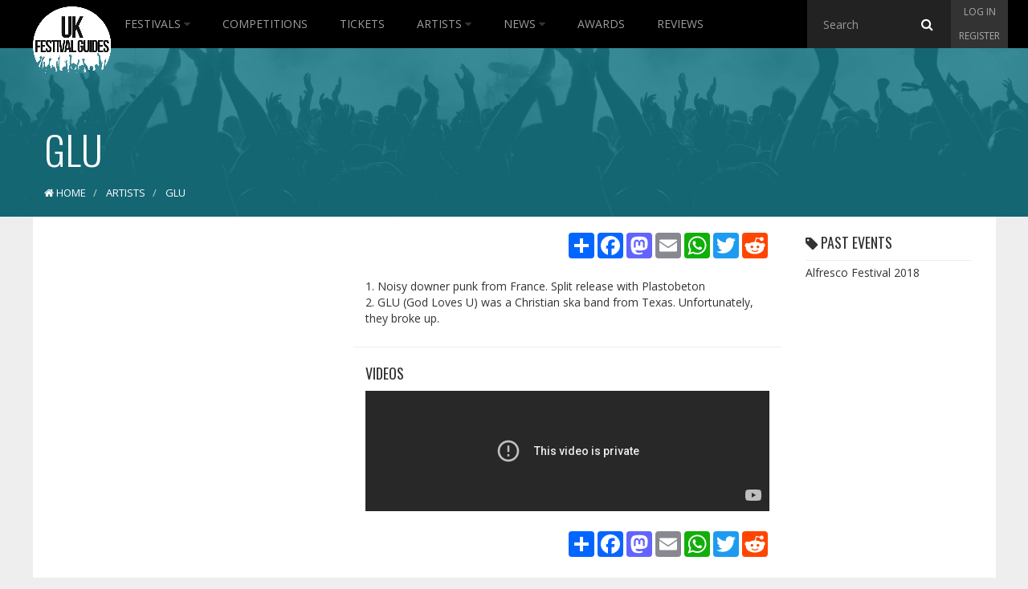

--- FILE ---
content_type: text/html; charset=utf-8
request_url: https://www.youtube-nocookie.com/embed/H8v2rLjaDCM?rel=0&showinfo=0
body_size: 45611
content:
<!DOCTYPE html><html lang="en" dir="ltr" data-cast-api-enabled="true"><head><meta name="viewport" content="width=device-width, initial-scale=1"><meta name="robots" content="noindex"><script nonce="L465nd-k0lFZiUGbHGo-kQ">if ('undefined' == typeof Symbol || 'undefined' == typeof Symbol.iterator) {delete Array.prototype.entries;}</script><style name="www-roboto" nonce="dAzZgyCUrORbTOPcqcClAg">@font-face{font-family:'Roboto';font-style:normal;font-weight:400;font-stretch:100%;src:url(//fonts.gstatic.com/s/roboto/v48/KFO7CnqEu92Fr1ME7kSn66aGLdTylUAMa3GUBHMdazTgWw.woff2)format('woff2');unicode-range:U+0460-052F,U+1C80-1C8A,U+20B4,U+2DE0-2DFF,U+A640-A69F,U+FE2E-FE2F;}@font-face{font-family:'Roboto';font-style:normal;font-weight:400;font-stretch:100%;src:url(//fonts.gstatic.com/s/roboto/v48/KFO7CnqEu92Fr1ME7kSn66aGLdTylUAMa3iUBHMdazTgWw.woff2)format('woff2');unicode-range:U+0301,U+0400-045F,U+0490-0491,U+04B0-04B1,U+2116;}@font-face{font-family:'Roboto';font-style:normal;font-weight:400;font-stretch:100%;src:url(//fonts.gstatic.com/s/roboto/v48/KFO7CnqEu92Fr1ME7kSn66aGLdTylUAMa3CUBHMdazTgWw.woff2)format('woff2');unicode-range:U+1F00-1FFF;}@font-face{font-family:'Roboto';font-style:normal;font-weight:400;font-stretch:100%;src:url(//fonts.gstatic.com/s/roboto/v48/KFO7CnqEu92Fr1ME7kSn66aGLdTylUAMa3-UBHMdazTgWw.woff2)format('woff2');unicode-range:U+0370-0377,U+037A-037F,U+0384-038A,U+038C,U+038E-03A1,U+03A3-03FF;}@font-face{font-family:'Roboto';font-style:normal;font-weight:400;font-stretch:100%;src:url(//fonts.gstatic.com/s/roboto/v48/KFO7CnqEu92Fr1ME7kSn66aGLdTylUAMawCUBHMdazTgWw.woff2)format('woff2');unicode-range:U+0302-0303,U+0305,U+0307-0308,U+0310,U+0312,U+0315,U+031A,U+0326-0327,U+032C,U+032F-0330,U+0332-0333,U+0338,U+033A,U+0346,U+034D,U+0391-03A1,U+03A3-03A9,U+03B1-03C9,U+03D1,U+03D5-03D6,U+03F0-03F1,U+03F4-03F5,U+2016-2017,U+2034-2038,U+203C,U+2040,U+2043,U+2047,U+2050,U+2057,U+205F,U+2070-2071,U+2074-208E,U+2090-209C,U+20D0-20DC,U+20E1,U+20E5-20EF,U+2100-2112,U+2114-2115,U+2117-2121,U+2123-214F,U+2190,U+2192,U+2194-21AE,U+21B0-21E5,U+21F1-21F2,U+21F4-2211,U+2213-2214,U+2216-22FF,U+2308-230B,U+2310,U+2319,U+231C-2321,U+2336-237A,U+237C,U+2395,U+239B-23B7,U+23D0,U+23DC-23E1,U+2474-2475,U+25AF,U+25B3,U+25B7,U+25BD,U+25C1,U+25CA,U+25CC,U+25FB,U+266D-266F,U+27C0-27FF,U+2900-2AFF,U+2B0E-2B11,U+2B30-2B4C,U+2BFE,U+3030,U+FF5B,U+FF5D,U+1D400-1D7FF,U+1EE00-1EEFF;}@font-face{font-family:'Roboto';font-style:normal;font-weight:400;font-stretch:100%;src:url(//fonts.gstatic.com/s/roboto/v48/KFO7CnqEu92Fr1ME7kSn66aGLdTylUAMaxKUBHMdazTgWw.woff2)format('woff2');unicode-range:U+0001-000C,U+000E-001F,U+007F-009F,U+20DD-20E0,U+20E2-20E4,U+2150-218F,U+2190,U+2192,U+2194-2199,U+21AF,U+21E6-21F0,U+21F3,U+2218-2219,U+2299,U+22C4-22C6,U+2300-243F,U+2440-244A,U+2460-24FF,U+25A0-27BF,U+2800-28FF,U+2921-2922,U+2981,U+29BF,U+29EB,U+2B00-2BFF,U+4DC0-4DFF,U+FFF9-FFFB,U+10140-1018E,U+10190-1019C,U+101A0,U+101D0-101FD,U+102E0-102FB,U+10E60-10E7E,U+1D2C0-1D2D3,U+1D2E0-1D37F,U+1F000-1F0FF,U+1F100-1F1AD,U+1F1E6-1F1FF,U+1F30D-1F30F,U+1F315,U+1F31C,U+1F31E,U+1F320-1F32C,U+1F336,U+1F378,U+1F37D,U+1F382,U+1F393-1F39F,U+1F3A7-1F3A8,U+1F3AC-1F3AF,U+1F3C2,U+1F3C4-1F3C6,U+1F3CA-1F3CE,U+1F3D4-1F3E0,U+1F3ED,U+1F3F1-1F3F3,U+1F3F5-1F3F7,U+1F408,U+1F415,U+1F41F,U+1F426,U+1F43F,U+1F441-1F442,U+1F444,U+1F446-1F449,U+1F44C-1F44E,U+1F453,U+1F46A,U+1F47D,U+1F4A3,U+1F4B0,U+1F4B3,U+1F4B9,U+1F4BB,U+1F4BF,U+1F4C8-1F4CB,U+1F4D6,U+1F4DA,U+1F4DF,U+1F4E3-1F4E6,U+1F4EA-1F4ED,U+1F4F7,U+1F4F9-1F4FB,U+1F4FD-1F4FE,U+1F503,U+1F507-1F50B,U+1F50D,U+1F512-1F513,U+1F53E-1F54A,U+1F54F-1F5FA,U+1F610,U+1F650-1F67F,U+1F687,U+1F68D,U+1F691,U+1F694,U+1F698,U+1F6AD,U+1F6B2,U+1F6B9-1F6BA,U+1F6BC,U+1F6C6-1F6CF,U+1F6D3-1F6D7,U+1F6E0-1F6EA,U+1F6F0-1F6F3,U+1F6F7-1F6FC,U+1F700-1F7FF,U+1F800-1F80B,U+1F810-1F847,U+1F850-1F859,U+1F860-1F887,U+1F890-1F8AD,U+1F8B0-1F8BB,U+1F8C0-1F8C1,U+1F900-1F90B,U+1F93B,U+1F946,U+1F984,U+1F996,U+1F9E9,U+1FA00-1FA6F,U+1FA70-1FA7C,U+1FA80-1FA89,U+1FA8F-1FAC6,U+1FACE-1FADC,U+1FADF-1FAE9,U+1FAF0-1FAF8,U+1FB00-1FBFF;}@font-face{font-family:'Roboto';font-style:normal;font-weight:400;font-stretch:100%;src:url(//fonts.gstatic.com/s/roboto/v48/KFO7CnqEu92Fr1ME7kSn66aGLdTylUAMa3OUBHMdazTgWw.woff2)format('woff2');unicode-range:U+0102-0103,U+0110-0111,U+0128-0129,U+0168-0169,U+01A0-01A1,U+01AF-01B0,U+0300-0301,U+0303-0304,U+0308-0309,U+0323,U+0329,U+1EA0-1EF9,U+20AB;}@font-face{font-family:'Roboto';font-style:normal;font-weight:400;font-stretch:100%;src:url(//fonts.gstatic.com/s/roboto/v48/KFO7CnqEu92Fr1ME7kSn66aGLdTylUAMa3KUBHMdazTgWw.woff2)format('woff2');unicode-range:U+0100-02BA,U+02BD-02C5,U+02C7-02CC,U+02CE-02D7,U+02DD-02FF,U+0304,U+0308,U+0329,U+1D00-1DBF,U+1E00-1E9F,U+1EF2-1EFF,U+2020,U+20A0-20AB,U+20AD-20C0,U+2113,U+2C60-2C7F,U+A720-A7FF;}@font-face{font-family:'Roboto';font-style:normal;font-weight:400;font-stretch:100%;src:url(//fonts.gstatic.com/s/roboto/v48/KFO7CnqEu92Fr1ME7kSn66aGLdTylUAMa3yUBHMdazQ.woff2)format('woff2');unicode-range:U+0000-00FF,U+0131,U+0152-0153,U+02BB-02BC,U+02C6,U+02DA,U+02DC,U+0304,U+0308,U+0329,U+2000-206F,U+20AC,U+2122,U+2191,U+2193,U+2212,U+2215,U+FEFF,U+FFFD;}@font-face{font-family:'Roboto';font-style:normal;font-weight:500;font-stretch:100%;src:url(//fonts.gstatic.com/s/roboto/v48/KFO7CnqEu92Fr1ME7kSn66aGLdTylUAMa3GUBHMdazTgWw.woff2)format('woff2');unicode-range:U+0460-052F,U+1C80-1C8A,U+20B4,U+2DE0-2DFF,U+A640-A69F,U+FE2E-FE2F;}@font-face{font-family:'Roboto';font-style:normal;font-weight:500;font-stretch:100%;src:url(//fonts.gstatic.com/s/roboto/v48/KFO7CnqEu92Fr1ME7kSn66aGLdTylUAMa3iUBHMdazTgWw.woff2)format('woff2');unicode-range:U+0301,U+0400-045F,U+0490-0491,U+04B0-04B1,U+2116;}@font-face{font-family:'Roboto';font-style:normal;font-weight:500;font-stretch:100%;src:url(//fonts.gstatic.com/s/roboto/v48/KFO7CnqEu92Fr1ME7kSn66aGLdTylUAMa3CUBHMdazTgWw.woff2)format('woff2');unicode-range:U+1F00-1FFF;}@font-face{font-family:'Roboto';font-style:normal;font-weight:500;font-stretch:100%;src:url(//fonts.gstatic.com/s/roboto/v48/KFO7CnqEu92Fr1ME7kSn66aGLdTylUAMa3-UBHMdazTgWw.woff2)format('woff2');unicode-range:U+0370-0377,U+037A-037F,U+0384-038A,U+038C,U+038E-03A1,U+03A3-03FF;}@font-face{font-family:'Roboto';font-style:normal;font-weight:500;font-stretch:100%;src:url(//fonts.gstatic.com/s/roboto/v48/KFO7CnqEu92Fr1ME7kSn66aGLdTylUAMawCUBHMdazTgWw.woff2)format('woff2');unicode-range:U+0302-0303,U+0305,U+0307-0308,U+0310,U+0312,U+0315,U+031A,U+0326-0327,U+032C,U+032F-0330,U+0332-0333,U+0338,U+033A,U+0346,U+034D,U+0391-03A1,U+03A3-03A9,U+03B1-03C9,U+03D1,U+03D5-03D6,U+03F0-03F1,U+03F4-03F5,U+2016-2017,U+2034-2038,U+203C,U+2040,U+2043,U+2047,U+2050,U+2057,U+205F,U+2070-2071,U+2074-208E,U+2090-209C,U+20D0-20DC,U+20E1,U+20E5-20EF,U+2100-2112,U+2114-2115,U+2117-2121,U+2123-214F,U+2190,U+2192,U+2194-21AE,U+21B0-21E5,U+21F1-21F2,U+21F4-2211,U+2213-2214,U+2216-22FF,U+2308-230B,U+2310,U+2319,U+231C-2321,U+2336-237A,U+237C,U+2395,U+239B-23B7,U+23D0,U+23DC-23E1,U+2474-2475,U+25AF,U+25B3,U+25B7,U+25BD,U+25C1,U+25CA,U+25CC,U+25FB,U+266D-266F,U+27C0-27FF,U+2900-2AFF,U+2B0E-2B11,U+2B30-2B4C,U+2BFE,U+3030,U+FF5B,U+FF5D,U+1D400-1D7FF,U+1EE00-1EEFF;}@font-face{font-family:'Roboto';font-style:normal;font-weight:500;font-stretch:100%;src:url(//fonts.gstatic.com/s/roboto/v48/KFO7CnqEu92Fr1ME7kSn66aGLdTylUAMaxKUBHMdazTgWw.woff2)format('woff2');unicode-range:U+0001-000C,U+000E-001F,U+007F-009F,U+20DD-20E0,U+20E2-20E4,U+2150-218F,U+2190,U+2192,U+2194-2199,U+21AF,U+21E6-21F0,U+21F3,U+2218-2219,U+2299,U+22C4-22C6,U+2300-243F,U+2440-244A,U+2460-24FF,U+25A0-27BF,U+2800-28FF,U+2921-2922,U+2981,U+29BF,U+29EB,U+2B00-2BFF,U+4DC0-4DFF,U+FFF9-FFFB,U+10140-1018E,U+10190-1019C,U+101A0,U+101D0-101FD,U+102E0-102FB,U+10E60-10E7E,U+1D2C0-1D2D3,U+1D2E0-1D37F,U+1F000-1F0FF,U+1F100-1F1AD,U+1F1E6-1F1FF,U+1F30D-1F30F,U+1F315,U+1F31C,U+1F31E,U+1F320-1F32C,U+1F336,U+1F378,U+1F37D,U+1F382,U+1F393-1F39F,U+1F3A7-1F3A8,U+1F3AC-1F3AF,U+1F3C2,U+1F3C4-1F3C6,U+1F3CA-1F3CE,U+1F3D4-1F3E0,U+1F3ED,U+1F3F1-1F3F3,U+1F3F5-1F3F7,U+1F408,U+1F415,U+1F41F,U+1F426,U+1F43F,U+1F441-1F442,U+1F444,U+1F446-1F449,U+1F44C-1F44E,U+1F453,U+1F46A,U+1F47D,U+1F4A3,U+1F4B0,U+1F4B3,U+1F4B9,U+1F4BB,U+1F4BF,U+1F4C8-1F4CB,U+1F4D6,U+1F4DA,U+1F4DF,U+1F4E3-1F4E6,U+1F4EA-1F4ED,U+1F4F7,U+1F4F9-1F4FB,U+1F4FD-1F4FE,U+1F503,U+1F507-1F50B,U+1F50D,U+1F512-1F513,U+1F53E-1F54A,U+1F54F-1F5FA,U+1F610,U+1F650-1F67F,U+1F687,U+1F68D,U+1F691,U+1F694,U+1F698,U+1F6AD,U+1F6B2,U+1F6B9-1F6BA,U+1F6BC,U+1F6C6-1F6CF,U+1F6D3-1F6D7,U+1F6E0-1F6EA,U+1F6F0-1F6F3,U+1F6F7-1F6FC,U+1F700-1F7FF,U+1F800-1F80B,U+1F810-1F847,U+1F850-1F859,U+1F860-1F887,U+1F890-1F8AD,U+1F8B0-1F8BB,U+1F8C0-1F8C1,U+1F900-1F90B,U+1F93B,U+1F946,U+1F984,U+1F996,U+1F9E9,U+1FA00-1FA6F,U+1FA70-1FA7C,U+1FA80-1FA89,U+1FA8F-1FAC6,U+1FACE-1FADC,U+1FADF-1FAE9,U+1FAF0-1FAF8,U+1FB00-1FBFF;}@font-face{font-family:'Roboto';font-style:normal;font-weight:500;font-stretch:100%;src:url(//fonts.gstatic.com/s/roboto/v48/KFO7CnqEu92Fr1ME7kSn66aGLdTylUAMa3OUBHMdazTgWw.woff2)format('woff2');unicode-range:U+0102-0103,U+0110-0111,U+0128-0129,U+0168-0169,U+01A0-01A1,U+01AF-01B0,U+0300-0301,U+0303-0304,U+0308-0309,U+0323,U+0329,U+1EA0-1EF9,U+20AB;}@font-face{font-family:'Roboto';font-style:normal;font-weight:500;font-stretch:100%;src:url(//fonts.gstatic.com/s/roboto/v48/KFO7CnqEu92Fr1ME7kSn66aGLdTylUAMa3KUBHMdazTgWw.woff2)format('woff2');unicode-range:U+0100-02BA,U+02BD-02C5,U+02C7-02CC,U+02CE-02D7,U+02DD-02FF,U+0304,U+0308,U+0329,U+1D00-1DBF,U+1E00-1E9F,U+1EF2-1EFF,U+2020,U+20A0-20AB,U+20AD-20C0,U+2113,U+2C60-2C7F,U+A720-A7FF;}@font-face{font-family:'Roboto';font-style:normal;font-weight:500;font-stretch:100%;src:url(//fonts.gstatic.com/s/roboto/v48/KFO7CnqEu92Fr1ME7kSn66aGLdTylUAMa3yUBHMdazQ.woff2)format('woff2');unicode-range:U+0000-00FF,U+0131,U+0152-0153,U+02BB-02BC,U+02C6,U+02DA,U+02DC,U+0304,U+0308,U+0329,U+2000-206F,U+20AC,U+2122,U+2191,U+2193,U+2212,U+2215,U+FEFF,U+FFFD;}</style><script name="www-roboto" nonce="L465nd-k0lFZiUGbHGo-kQ">if (document.fonts && document.fonts.load) {document.fonts.load("400 10pt Roboto", "E"); document.fonts.load("500 10pt Roboto", "E");}</script><link rel="stylesheet" href="/s/player/b95b0e7a/www-player.css" name="www-player" nonce="dAzZgyCUrORbTOPcqcClAg"><style nonce="dAzZgyCUrORbTOPcqcClAg">html {overflow: hidden;}body {font: 12px Roboto, Arial, sans-serif; background-color: #000; color: #fff; height: 100%; width: 100%; overflow: hidden; position: absolute; margin: 0; padding: 0;}#player {width: 100%; height: 100%;}h1 {text-align: center; color: #fff;}h3 {margin-top: 6px; margin-bottom: 3px;}.player-unavailable {position: absolute; top: 0; left: 0; right: 0; bottom: 0; padding: 25px; font-size: 13px; background: url(/img/meh7.png) 50% 65% no-repeat;}.player-unavailable .message {text-align: left; margin: 0 -5px 15px; padding: 0 5px 14px; border-bottom: 1px solid #888; font-size: 19px; font-weight: normal;}.player-unavailable a {color: #167ac6; text-decoration: none;}</style><script nonce="L465nd-k0lFZiUGbHGo-kQ">var ytcsi={gt:function(n){n=(n||"")+"data_";return ytcsi[n]||(ytcsi[n]={tick:{},info:{},gel:{preLoggedGelInfos:[]}})},now:window.performance&&window.performance.timing&&window.performance.now&&window.performance.timing.navigationStart?function(){return window.performance.timing.navigationStart+window.performance.now()}:function(){return(new Date).getTime()},tick:function(l,t,n){var ticks=ytcsi.gt(n).tick;var v=t||ytcsi.now();if(ticks[l]){ticks["_"+l]=ticks["_"+l]||[ticks[l]];ticks["_"+l].push(v)}ticks[l]=
v},info:function(k,v,n){ytcsi.gt(n).info[k]=v},infoGel:function(p,n){ytcsi.gt(n).gel.preLoggedGelInfos.push(p)},setStart:function(t,n){ytcsi.tick("_start",t,n)}};
(function(w,d){function isGecko(){if(!w.navigator)return false;try{if(w.navigator.userAgentData&&w.navigator.userAgentData.brands&&w.navigator.userAgentData.brands.length){var brands=w.navigator.userAgentData.brands;var i=0;for(;i<brands.length;i++)if(brands[i]&&brands[i].brand==="Firefox")return true;return false}}catch(e){setTimeout(function(){throw e;})}if(!w.navigator.userAgent)return false;var ua=w.navigator.userAgent;return ua.indexOf("Gecko")>0&&ua.toLowerCase().indexOf("webkit")<0&&ua.indexOf("Edge")<
0&&ua.indexOf("Trident")<0&&ua.indexOf("MSIE")<0}ytcsi.setStart(w.performance?w.performance.timing.responseStart:null);var isPrerender=(d.visibilityState||d.webkitVisibilityState)=="prerender";var vName=!d.visibilityState&&d.webkitVisibilityState?"webkitvisibilitychange":"visibilitychange";if(isPrerender){var startTick=function(){ytcsi.setStart();d.removeEventListener(vName,startTick)};d.addEventListener(vName,startTick,false)}if(d.addEventListener)d.addEventListener(vName,function(){ytcsi.tick("vc")},
false);if(isGecko()){var isHidden=(d.visibilityState||d.webkitVisibilityState)=="hidden";if(isHidden)ytcsi.tick("vc")}var slt=function(el,t){setTimeout(function(){var n=ytcsi.now();el.loadTime=n;if(el.slt)el.slt()},t)};w.__ytRIL=function(el){if(!el.getAttribute("data-thumb"))if(w.requestAnimationFrame)w.requestAnimationFrame(function(){slt(el,0)});else slt(el,16)}})(window,document);
</script><script nonce="L465nd-k0lFZiUGbHGo-kQ">var ytcfg={d:function(){return window.yt&&yt.config_||ytcfg.data_||(ytcfg.data_={})},get:function(k,o){return k in ytcfg.d()?ytcfg.d()[k]:o},set:function(){var a=arguments;if(a.length>1)ytcfg.d()[a[0]]=a[1];else{var k;for(k in a[0])ytcfg.d()[k]=a[0][k]}}};
ytcfg.set({"CLIENT_CANARY_STATE":"none","DEVICE":"cbr\u003dChrome\u0026cbrand\u003dapple\u0026cbrver\u003d131.0.0.0\u0026ceng\u003dWebKit\u0026cengver\u003d537.36\u0026cos\u003dMacintosh\u0026cosver\u003d10_15_7\u0026cplatform\u003dDESKTOP","EVENT_ID":"QlBvaaOTE8by_bkPraisuQ0","EXPERIMENT_FLAGS":{"ab_det_apm":true,"ab_det_el_h":true,"ab_det_em_inj":true,"ab_fk_sk_cl":true,"ab_l_sig_st":true,"ab_l_sig_st_e":true,"action_companion_center_align_description":true,"allow_skip_networkless":true,"always_send_and_write":true,"att_web_record_metrics":true,"attmusi":true,"c3_enable_button_impression_logging":true,"c3_watch_page_component":true,"cancel_pending_navs":true,"clean_up_manual_attribution_header":true,"config_age_report_killswitch":true,"cow_optimize_idom_compat":true,"csi_config_handling_infra":true,"csi_on_gel":true,"delhi_mweb_colorful_sd":true,"delhi_mweb_colorful_sd_v2":true,"deprecate_csi_has_info":true,"deprecate_pair_servlet_enabled":true,"desktop_sparkles_light_cta_button":true,"disable_cached_masthead_data":true,"disable_child_node_auto_formatted_strings":true,"disable_enf_isd":true,"disable_log_to_visitor_layer":true,"disable_pacf_logging_for_memory_limited_tv":true,"embeds_enable_eid_enforcement_for_youtube":true,"embeds_enable_info_panel_dismissal":true,"embeds_enable_pfp_always_unbranded":true,"embeds_muted_autoplay_sound_fix":true,"embeds_serve_es6_client":true,"embeds_web_nwl_disable_nocookie":true,"embeds_web_updated_shorts_definition_fix":true,"enable_active_view_display_ad_renderer_web_home":true,"enable_ad_disclosure_banner_a11y_fix":true,"enable_chips_shelf_view_model_fully_reactive":true,"enable_client_creator_goal_ticker_bar_revamp":true,"enable_client_only_wiz_direct_reactions":true,"enable_client_sli_logging":true,"enable_client_streamz_web":true,"enable_client_ve_spec":true,"enable_cloud_save_error_popup_after_retry":true,"enable_cookie_reissue_iframe":true,"enable_dai_sdf_h5_preroll":true,"enable_datasync_id_header_in_web_vss_pings":true,"enable_default_mono_cta_migration_web_client":true,"enable_dma_post_enforcement":true,"enable_docked_chat_messages":true,"enable_entity_store_from_dependency_injection":true,"enable_inline_muted_playback_on_web_search":true,"enable_inline_muted_playback_on_web_search_for_vdc":true,"enable_inline_muted_playback_on_web_search_for_vdcb":true,"enable_is_extended_monitoring":true,"enable_is_mini_app_page_active_bugfix":true,"enable_live_overlay_feed_in_live_chat":true,"enable_logging_first_user_action_after_game_ready":true,"enable_ltc_param_fetch_from_innertube":true,"enable_masthead_mweb_padding_fix":true,"enable_menu_renderer_button_in_mweb_hclr":true,"enable_mini_app_command_handler_mweb_fix":true,"enable_mini_app_iframe_loaded_logging":true,"enable_mini_guide_downloads_item":true,"enable_mixed_direction_formatted_strings":true,"enable_mweb_livestream_ui_update":true,"enable_mweb_new_caption_language_picker":true,"enable_names_handles_account_switcher":true,"enable_network_request_logging_on_game_events":true,"enable_new_paid_product_placement":true,"enable_obtaining_ppn_query_param":true,"enable_open_in_new_tab_icon_for_short_dr_for_desktop_search":true,"enable_open_yt_content":true,"enable_origin_query_parameter_bugfix":true,"enable_pause_ads_on_ytv_html5":true,"enable_payments_purchase_manager":true,"enable_pdp_icon_prefetch":true,"enable_pl_r_si_fa":true,"enable_place_pivot_url":true,"enable_playable_a11y_label_with_badge_text":true,"enable_pv_screen_modern_text":true,"enable_removing_navbar_title_on_hashtag_page_mweb":true,"enable_resetting_scroll_position_on_flow_change":true,"enable_rta_manager":true,"enable_sdf_companion_h5":true,"enable_sdf_dai_h5_midroll":true,"enable_sdf_h5_endemic_mid_post_roll":true,"enable_sdf_on_h5_unplugged_vod_midroll":true,"enable_sdf_shorts_player_bytes_h5":true,"enable_sdk_performance_network_logging":true,"enable_sending_unwrapped_game_audio_as_serialized_metadata":true,"enable_sfv_effect_pivot_url":true,"enable_shorts_new_carousel":true,"enable_skip_ad_guidance_prompt":true,"enable_skippable_ads_for_unplugged_ad_pod":true,"enable_smearing_expansion_dai":true,"enable_third_party_info":true,"enable_time_out_messages":true,"enable_timeline_view_modern_transcript_fe":true,"enable_video_display_compact_button_group_for_desktop_search":true,"enable_watch_next_pause_autoplay_lact":true,"enable_web_home_top_landscape_image_layout_level_click":true,"enable_web_tiered_gel":true,"enable_window_constrained_buy_flow_dialog":true,"enable_wiz_queue_effect_and_on_init_initial_runs":true,"enable_ypc_spinners":true,"enable_yt_ata_iframe_authuser":true,"export_networkless_options":true,"export_player_version_to_ytconfig":true,"fill_single_video_with_notify_to_lasr":true,"fix_ad_miniplayer_controls_rendering":true,"fix_ads_tracking_for_swf_config_deprecation_mweb":true,"h5_companion_enable_adcpn_macro_substitution_for_click_pings":true,"h5_inplayer_enable_adcpn_macro_substitution_for_click_pings":true,"h5_reset_cache_and_filter_before_update_masthead":true,"hide_channel_creation_title_for_mweb":true,"high_ccv_client_side_caching_h5":true,"html5_log_trigger_events_with_debug_data":true,"html5_ssdai_enable_media_end_cue_range":true,"il_attach_cache_limit":true,"il_use_view_model_logging_context":true,"is_browser_support_for_webcam_streaming":true,"json_condensed_response":true,"kev_adb_pg":true,"kevlar_gel_error_routing":true,"kevlar_watch_cinematics":true,"live_chat_enable_controller_extraction":true,"live_chat_enable_rta_manager":true,"live_chat_increased_min_height":true,"log_click_with_layer_from_element_in_command_handler":true,"log_errors_through_nwl_on_retry":true,"mdx_enable_privacy_disclosure_ui":true,"mdx_load_cast_api_bootstrap_script":true,"medium_progress_bar_modification":true,"migrate_remaining_web_ad_badges_to_innertube":true,"mobile_account_menu_refresh":true,"mweb_a11y_enable_player_controls_invisible_toggle":true,"mweb_account_linking_noapp":true,"mweb_after_render_to_scheduler":true,"mweb_allow_modern_search_suggest_behavior":true,"mweb_animated_actions":true,"mweb_app_upsell_button_direct_to_app":true,"mweb_big_progress_bar":true,"mweb_c3_disable_carve_out":true,"mweb_c3_disable_carve_out_keep_external_links":true,"mweb_c3_enable_adaptive_signals":true,"mweb_c3_endscreen":true,"mweb_c3_endscreen_v2":true,"mweb_c3_library_page_enable_recent_shelf":true,"mweb_c3_remove_web_navigation_endpoint_data":true,"mweb_c3_use_canonical_from_player_response":true,"mweb_cinematic_watch":true,"mweb_command_handler":true,"mweb_delay_watch_initial_data":true,"mweb_disable_searchbar_scroll":true,"mweb_enable_fine_scrubbing_for_recs":true,"mweb_enable_keto_batch_player_fullscreen":true,"mweb_enable_keto_batch_player_progress_bar":true,"mweb_enable_keto_batch_player_tooltips":true,"mweb_enable_lockup_view_model_for_ucp":true,"mweb_enable_mix_panel_title_metadata":true,"mweb_enable_more_drawer":true,"mweb_enable_optional_fullscreen_landscape_locking":true,"mweb_enable_overlay_touch_manager":true,"mweb_enable_premium_carve_out_fix":true,"mweb_enable_refresh_detection":true,"mweb_enable_search_imp":true,"mweb_enable_sequence_signal":true,"mweb_enable_shorts_pivot_button":true,"mweb_enable_shorts_video_preload":true,"mweb_enable_skippables_on_jio_phone":true,"mweb_enable_storyboards":true,"mweb_enable_two_line_title_on_shorts":true,"mweb_enable_varispeed_controller":true,"mweb_enable_warm_channel_requests":true,"mweb_enable_watch_feed_infinite_scroll":true,"mweb_enable_wrapped_unplugged_pause_membership_dialog_renderer":true,"mweb_filter_video_format_in_webfe":true,"mweb_fix_livestream_seeking":true,"mweb_fix_monitor_visibility_after_render":true,"mweb_fix_section_list_continuation_item_renderers":true,"mweb_force_ios_fallback_to_native_control":true,"mweb_fp_auto_fullscreen":true,"mweb_fullscreen_controls":true,"mweb_fullscreen_controls_action_buttons":true,"mweb_fullscreen_watch_system":true,"mweb_home_reactive_shorts":true,"mweb_innertube_search_command":true,"mweb_kaios_enable_autoplay_switch_view_model":true,"mweb_lang_in_html":true,"mweb_like_button_synced_with_entities":true,"mweb_logo_use_home_page_ve":true,"mweb_module_decoration":true,"mweb_native_control_in_faux_fullscreen_shared":true,"mweb_panel_container_inert":true,"mweb_player_control_on_hover":true,"mweb_player_delhi_dtts":true,"mweb_player_settings_use_bottom_sheet":true,"mweb_player_show_previous_next_buttons_in_playlist":true,"mweb_player_skip_no_op_state_changes":true,"mweb_player_user_select_none":true,"mweb_playlist_engagement_panel":true,"mweb_progress_bar_seek_on_mouse_click":true,"mweb_pull_2_full":true,"mweb_pull_2_full_enable_touch_handlers":true,"mweb_schedule_warm_watch_response":true,"mweb_searchbox_legacy_navigation":true,"mweb_see_fewer_shorts":true,"mweb_sheets_ui_refresh":true,"mweb_shorts_comments_panel_id_change":true,"mweb_shorts_early_continuation":true,"mweb_show_ios_smart_banner":true,"mweb_use_server_url_on_startup":true,"mweb_watch_captions_enable_auto_translate":true,"mweb_watch_captions_set_default_size":true,"mweb_watch_stop_scheduler_on_player_response":true,"mweb_watchfeed_big_thumbnails":true,"mweb_yt_searchbox":true,"networkless_logging":true,"no_client_ve_attach_unless_shown":true,"nwl_send_from_memory_when_online":true,"pageid_as_header_web":true,"playback_settings_use_switch_menu":true,"player_controls_autonav_fix":true,"player_controls_skip_double_signal_update":true,"polymer_bad_build_labels":true,"polymer_verifiy_app_state":true,"qoe_send_and_write":true,"remove_chevron_from_ad_disclosure_banner_h5":true,"remove_masthead_channel_banner_on_refresh":true,"remove_slot_id_exited_trigger_for_dai_in_player_slot_expire":true,"replace_client_url_parsing_with_server_signal":true,"service_worker_enabled":true,"service_worker_push_enabled":true,"service_worker_push_home_page_prompt":true,"service_worker_push_watch_page_prompt":true,"shell_load_gcf":true,"shorten_initial_gel_batch_timeout":true,"should_use_yt_voice_endpoint_in_kaios":true,"skip_invalid_ytcsi_ticks":true,"skip_setting_info_in_csi_data_object":true,"smarter_ve_dedupping":true,"speedmaster_no_seek":true,"start_client_gcf_mweb":true,"stop_handling_click_for_non_rendering_overlay_layout":true,"suppress_error_204_logging":true,"synced_panel_scrolling_controller":true,"use_event_time_ms_header":true,"use_fifo_for_networkless":true,"use_player_abuse_bg_library":true,"use_request_time_ms_header":true,"use_session_based_sampling":true,"use_thumbnail_overlay_time_status_renderer_for_live_badge":true,"use_ts_visibilitylogger":true,"vss_final_ping_send_and_write":true,"vss_playback_use_send_and_write":true,"web_adaptive_repeat_ase":true,"web_always_load_chat_support":true,"web_animated_like":true,"web_api_url":true,"web_autonav_allow_off_by_default":true,"web_button_vm_refactor_disabled":true,"web_c3_log_app_init_finish":true,"web_csi_action_sampling_enabled":true,"web_dedupe_ve_grafting":true,"web_disable_backdrop_filter":true,"web_enable_ab_rsp_cl":true,"web_enable_course_icon_update":true,"web_enable_error_204":true,"web_enable_horizontal_video_attributes_section":true,"web_fix_segmented_like_dislike_undefined":true,"web_gcf_hashes_innertube":true,"web_gel_timeout_cap":true,"web_metadata_carousel_elref_bugfix":true,"web_parent_target_for_sheets":true,"web_persist_server_autonav_state_on_client":true,"web_playback_associated_log_ctt":true,"web_playback_associated_ve":true,"web_prefetch_preload_video":true,"web_progress_bar_draggable":true,"web_resizable_advertiser_banner_on_masthead_safari_fix":true,"web_scheduler_auto_init":true,"web_shorts_just_watched_on_channel_and_pivot_study":true,"web_shorts_just_watched_overlay":true,"web_shorts_pivot_button_view_model_reactive":true,"web_update_panel_visibility_logging_fix":true,"web_video_attribute_view_model_a11y_fix":true,"web_watch_controls_state_signals":true,"web_wiz_attributed_string":true,"web_yt_config_context":true,"webfe_mweb_watch_microdata":true,"webfe_watch_shorts_canonical_url_fix":true,"webpo_exit_on_net_err":true,"wiz_diff_overwritable":true,"wiz_memoize_stamper_items":true,"woffle_used_state_report":true,"wpo_gel_strz":true,"ytcp_paper_tooltip_use_scoped_owner_root":true,"ytidb_clear_embedded_player":true,"H5_async_logging_delay_ms":30000.0,"attention_logging_scroll_throttle":500.0,"autoplay_pause_by_lact_sampling_fraction":0.0,"cinematic_watch_effect_opacity":0.4,"log_window_onerror_fraction":0.1,"speedmaster_playback_rate":2.0,"tv_pacf_logging_sample_rate":0.01,"web_attention_logging_scroll_throttle":500.0,"web_load_prediction_threshold":0.1,"web_navigation_prediction_threshold":0.1,"web_pbj_log_warning_rate":0.0,"web_system_health_fraction":0.01,"ytidb_transaction_ended_event_rate_limit":0.02,"active_time_update_interval_ms":10000,"att_init_delay":500,"autoplay_pause_by_lact_sec":0,"botguard_async_snapshot_timeout_ms":3000,"check_navigator_accuracy_timeout_ms":0,"cinematic_watch_css_filter_blur_strength":40,"cinematic_watch_fade_out_duration":500,"close_webview_delay_ms":100,"cloud_save_game_data_rate_limit_ms":3000,"compression_disable_point":10,"custom_active_view_tos_timeout_ms":3600000,"embeds_widget_poll_interval_ms":0,"gel_min_batch_size":3,"gel_queue_timeout_max_ms":60000,"get_async_timeout_ms":60000,"hide_cta_for_home_web_video_ads_animate_in_time":2,"html5_byterate_soft_cap":0,"initial_gel_batch_timeout":2000,"max_body_size_to_compress":500000,"max_prefetch_window_sec_for_livestream_optimization":10,"min_prefetch_offset_sec_for_livestream_optimization":20,"mini_app_container_iframe_src_update_delay_ms":0,"multiple_preview_news_duration_time":11000,"mweb_c3_toast_duration_ms":5000,"mweb_deep_link_fallback_timeout_ms":10000,"mweb_delay_response_received_actions":100,"mweb_fp_dpad_rate_limit_ms":0,"mweb_fp_dpad_watch_title_clamp_lines":0,"mweb_history_manager_cache_size":100,"mweb_ios_fullscreen_playback_transition_delay_ms":500,"mweb_ios_fullscreen_system_pause_epilson_ms":0,"mweb_override_response_store_expiration_ms":0,"mweb_shorts_early_continuation_trigger_threshold":4,"mweb_w2w_max_age_seconds":0,"mweb_watch_captions_default_size":2,"neon_dark_launch_gradient_count":0,"network_polling_interval":30000,"play_click_interval_ms":30000,"play_ping_interval_ms":10000,"prefetch_comments_ms_after_video":0,"send_config_hash_timer":0,"service_worker_push_logged_out_prompt_watches":-1,"service_worker_push_prompt_cap":-1,"service_worker_push_prompt_delay_microseconds":3888000000000,"show_mini_app_ad_frequency_cap_ms":300000,"slow_compressions_before_abandon_count":4,"speedmaster_cancellation_movement_dp":10,"speedmaster_touch_activation_ms":500,"web_attention_logging_throttle":500,"web_foreground_heartbeat_interval_ms":28000,"web_gel_debounce_ms":10000,"web_logging_max_batch":100,"web_max_tracing_events":50,"web_tracing_session_replay":0,"wil_icon_max_concurrent_fetches":9999,"ytidb_remake_db_retries":3,"ytidb_reopen_db_retries":3,"WebClientReleaseProcessCritical__youtube_embeds_client_version_override":"","WebClientReleaseProcessCritical__youtube_embeds_web_client_version_override":"","WebClientReleaseProcessCritical__youtube_mweb_client_version_override":"","debug_forced_internalcountrycode":"","embeds_web_synth_ch_headers_banned_urls_regex":"","enable_web_media_service":"DISABLED","il_payload_scraping":"","live_chat_unicode_emoji_json_url":"https://www.gstatic.com/youtube/img/emojis/emojis-svg-9.json","mweb_deep_link_feature_tag_suffix":"11268432","mweb_enable_shorts_innertube_player_prefetch_trigger":"NONE","mweb_fp_dpad":"home,search,browse,channel,create_channel,experiments,settings,trending,oops,404,paid_memberships,sponsorship,premium,shorts","mweb_fp_dpad_linear_navigation":"","mweb_fp_dpad_linear_navigation_visitor":"","mweb_fp_dpad_visitor":"","mweb_preload_video_by_player_vars":"","mweb_sign_in_button_style":"STYLE_SUGGESTIVE_AVATAR","place_pivot_triggering_container_alternate":"","place_pivot_triggering_counterfactual_container_alternate":"","search_ui_mweb_searchbar_restyle":"DEFAULT","service_worker_push_force_notification_prompt_tag":"1","service_worker_scope":"/","suggest_exp_str":"","web_client_version_override":"","kevlar_command_handler_command_banlist":[],"mini_app_ids_without_game_ready":["UgkxHHtsak1SC8mRGHMZewc4HzeAY3yhPPmJ","Ugkx7OgzFqE6z_5Mtf4YsotGfQNII1DF_RBm"],"web_op_signal_type_banlist":[],"web_tracing_enabled_spans":["event","command"]},"GAPI_HINT_PARAMS":"m;/_/scs/abc-static/_/js/k\u003dgapi.gapi.en.FZb77tO2YW4.O/d\u003d1/rs\u003dAHpOoo8lqavmo6ayfVxZovyDiP6g3TOVSQ/m\u003d__features__","GAPI_HOST":"https://apis.google.com","GAPI_LOCALE":"en_US","GL":"US","HL":"en","HTML_DIR":"ltr","HTML_LANG":"en","INNERTUBE_API_KEY":"AIzaSyAO_FJ2SlqU8Q4STEHLGCilw_Y9_11qcW8","INNERTUBE_API_VERSION":"v1","INNERTUBE_CLIENT_NAME":"WEB_EMBEDDED_PLAYER","INNERTUBE_CLIENT_VERSION":"1.20260116.01.00","INNERTUBE_CONTEXT":{"client":{"hl":"en","gl":"US","remoteHost":"18.220.97.219","deviceMake":"Apple","deviceModel":"","visitorData":"CgstNkZ2ZUFaR0w1dyjCoL3LBjIKCgJVUxIEGgAgaA%3D%3D","userAgent":"Mozilla/5.0 (Macintosh; Intel Mac OS X 10_15_7) AppleWebKit/537.36 (KHTML, like Gecko) Chrome/131.0.0.0 Safari/537.36; ClaudeBot/1.0; +claudebot@anthropic.com),gzip(gfe)","clientName":"WEB_EMBEDDED_PLAYER","clientVersion":"1.20260116.01.00","osName":"Macintosh","osVersion":"10_15_7","originalUrl":"https://www.youtube-nocookie.com/embed/H8v2rLjaDCM?rel\u003d0\u0026showinfo\u003d0","platform":"DESKTOP","clientFormFactor":"UNKNOWN_FORM_FACTOR","configInfo":{"appInstallData":"[base64]%3D"},"browserName":"Chrome","browserVersion":"131.0.0.0","acceptHeader":"text/html,application/xhtml+xml,application/xml;q\u003d0.9,image/webp,image/apng,*/*;q\u003d0.8,application/signed-exchange;v\u003db3;q\u003d0.9","deviceExperimentId":"ChxOelU1TnpNM09UTTBNalE1TWpjM01EWTVOdz09EMKgvcsGGMKgvcsG","rolloutToken":"CKWF7IDSza-q8QEQ-Mqfk-yZkgMY-Mqfk-yZkgM%3D"},"user":{"lockedSafetyMode":false},"request":{"useSsl":true},"clickTracking":{"clickTrackingParams":"IhMIo7yfk+yZkgMVRnk/AR0tFCvX"},"thirdParty":{"embeddedPlayerContext":{"embeddedPlayerEncryptedContext":"AD5ZzFQtEL6PrRRykx7ruyswtosDqLXrfMOkwCbEGBcmwqekNtKzSfIeeMLCAqnLekynwix6EDuDa5WWcm5m2N9QJRzbcPCLCbpyoXRoewTG8Mr1cQVfcm-XFbV1V8D1gDlh6U1RzlMQpezen6dyHKijG2jdPUQ","ancestorOriginsSupported":false}}},"INNERTUBE_CONTEXT_CLIENT_NAME":56,"INNERTUBE_CONTEXT_CLIENT_VERSION":"1.20260116.01.00","INNERTUBE_CONTEXT_GL":"US","INNERTUBE_CONTEXT_HL":"en","LATEST_ECATCHER_SERVICE_TRACKING_PARAMS":{"client.name":"WEB_EMBEDDED_PLAYER","client.jsfeat":"2021"},"LOGGED_IN":false,"PAGE_BUILD_LABEL":"youtube.embeds.web_20260116_01_RC00","PAGE_CL":856990104,"SERVER_NAME":"WebFE","VISITOR_DATA":"CgstNkZ2ZUFaR0w1dyjCoL3LBjIKCgJVUxIEGgAgaA%3D%3D","WEB_PLAYER_CONTEXT_CONFIGS":{"WEB_PLAYER_CONTEXT_CONFIG_ID_EMBEDDED_PLAYER":{"rootElementId":"movie_player","jsUrl":"/s/player/b95b0e7a/player_ias.vflset/en_US/base.js","cssUrl":"/s/player/b95b0e7a/www-player.css","contextId":"WEB_PLAYER_CONTEXT_CONFIG_ID_EMBEDDED_PLAYER","eventLabel":"embedded","contentRegion":"US","hl":"en_US","hostLanguage":"en","innertubeApiKey":"AIzaSyAO_FJ2SlqU8Q4STEHLGCilw_Y9_11qcW8","innertubeApiVersion":"v1","innertubeContextClientVersion":"1.20260116.01.00","disableRelatedVideos":true,"device":{"brand":"apple","model":"","browser":"Chrome","browserVersion":"131.0.0.0","os":"Macintosh","osVersion":"10_15_7","platform":"DESKTOP","interfaceName":"WEB_EMBEDDED_PLAYER","interfaceVersion":"1.20260116.01.00"},"serializedExperimentIds":"24004644,24499532,51010235,51063643,51098299,51204329,51222973,51340662,51349914,51353393,51366423,51389629,51404808,51404810,51458176,51484222,51489567,51490331,51500051,51505436,51526267,51530495,51534669,51550532,51560386,51565115,51566373,51578632,51583565,51583821,51585555,51586118,51603624,51605258,51605395,51609829,51611457,51615068,51620867,51621065,51622844,51632249,51634269,51637029,51638932,51648336,51656217,51666850,51672162,51681662,51683502,51684302,51684307,51691028,51691589,51693510,51696107,51696619,51697032,51700777,51701616,51704637,51705183,51705185,51709243,51711227,51711298,51712601,51713237,51714463,51717474,51719096,51719411,51719627,51735452,51738919,51741219,51742830,51742876,51744563","serializedExperimentFlags":"H5_async_logging_delay_ms\u003d30000.0\u0026PlayerWeb__h5_enable_advisory_rating_restrictions\u003dtrue\u0026a11y_h5_associate_survey_question\u003dtrue\u0026ab_det_apm\u003dtrue\u0026ab_det_el_h\u003dtrue\u0026ab_det_em_inj\u003dtrue\u0026ab_fk_sk_cl\u003dtrue\u0026ab_l_sig_st\u003dtrue\u0026ab_l_sig_st_e\u003dtrue\u0026action_companion_center_align_description\u003dtrue\u0026ad_pod_disable_companion_persist_ads_quality\u003dtrue\u0026add_stmp_logs_for_voice_boost\u003dtrue\u0026allow_autohide_on_paused_videos\u003dtrue\u0026allow_drm_override\u003dtrue\u0026allow_live_autoplay\u003dtrue\u0026allow_poltergust_autoplay\u003dtrue\u0026allow_skip_networkless\u003dtrue\u0026allow_vp9_1080p_mq_enc\u003dtrue\u0026always_cache_redirect_endpoint\u003dtrue\u0026always_send_and_write\u003dtrue\u0026annotation_module_vast_cards_load_logging_fraction\u003d0.0\u0026assign_drm_family_by_format\u003dtrue\u0026att_web_record_metrics\u003dtrue\u0026attention_logging_scroll_throttle\u003d500.0\u0026attmusi\u003dtrue\u0026autoplay_time\u003d10000\u0026autoplay_time_for_fullscreen\u003d-1\u0026autoplay_time_for_music_content\u003d-1\u0026bg_vm_reinit_threshold\u003d7200000\u0026blocked_packages_for_sps\u003d[]\u0026botguard_async_snapshot_timeout_ms\u003d3000\u0026captions_url_add_ei\u003dtrue\u0026check_navigator_accuracy_timeout_ms\u003d0\u0026clean_up_manual_attribution_header\u003dtrue\u0026compression_disable_point\u003d10\u0026cow_optimize_idom_compat\u003dtrue\u0026csi_config_handling_infra\u003dtrue\u0026csi_on_gel\u003dtrue\u0026custom_active_view_tos_timeout_ms\u003d3600000\u0026dash_manifest_version\u003d5\u0026debug_bandaid_hostname\u003d\u0026debug_bandaid_port\u003d0\u0026debug_sherlog_username\u003d\u0026delhi_fast_follow_autonav_toggle\u003dtrue\u0026delhi_modern_player_default_thumbnail_percentage\u003d0.0\u0026delhi_modern_player_faster_autohide_delay_ms\u003d2000\u0026delhi_modern_player_pause_thumbnail_percentage\u003d0.6\u0026delhi_modern_web_player_blending_mode\u003d\u0026delhi_modern_web_player_disable_frosted_glass\u003dtrue\u0026delhi_modern_web_player_horizontal_volume_controls\u003dtrue\u0026delhi_modern_web_player_lhs_volume_controls\u003dtrue\u0026delhi_modern_web_player_responsive_compact_controls_threshold\u003d0\u0026deprecate_22\u003dtrue\u0026deprecate_csi_has_info\u003dtrue\u0026deprecate_delay_ping\u003dtrue\u0026deprecate_pair_servlet_enabled\u003dtrue\u0026desktop_sparkles_light_cta_button\u003dtrue\u0026disable_av1_setting\u003dtrue\u0026disable_branding_context\u003dtrue\u0026disable_cached_masthead_data\u003dtrue\u0026disable_channel_id_check_for_suspended_channels\u003dtrue\u0026disable_child_node_auto_formatted_strings\u003dtrue\u0026disable_enf_isd\u003dtrue\u0026disable_lifa_for_supex_users\u003dtrue\u0026disable_log_to_visitor_layer\u003dtrue\u0026disable_mdx_connection_in_mdx_module_for_music_web\u003dtrue\u0026disable_pacf_logging_for_memory_limited_tv\u003dtrue\u0026disable_reduced_fullscreen_autoplay_countdown_for_minors\u003dtrue\u0026disable_reel_item_watch_format_filtering\u003dtrue\u0026disable_threegpp_progressive_formats\u003dtrue\u0026disable_touch_events_on_skip_button\u003dtrue\u0026edge_encryption_fill_primary_key_version\u003dtrue\u0026embeds_enable_info_panel_dismissal\u003dtrue\u0026embeds_enable_move_set_center_crop_to_public\u003dtrue\u0026embeds_enable_per_video_embed_config\u003dtrue\u0026embeds_enable_pfp_always_unbranded\u003dtrue\u0026embeds_web_lite_mode\u003d1\u0026embeds_web_nwl_disable_nocookie\u003dtrue\u0026embeds_web_synth_ch_headers_banned_urls_regex\u003d\u0026enable_active_view_display_ad_renderer_web_home\u003dtrue\u0026enable_active_view_lr_shorts_video\u003dtrue\u0026enable_active_view_web_shorts_video\u003dtrue\u0026enable_ad_cpn_macro_substitution_for_click_pings\u003dtrue\u0026enable_ad_disclosure_banner_a11y_fix\u003dtrue\u0026enable_app_promo_endcap_eml_on_tablet\u003dtrue\u0026enable_batched_cross_device_pings_in_gel_fanout\u003dtrue\u0026enable_cast_for_web_unplugged\u003dtrue\u0026enable_cast_on_music_web\u003dtrue\u0026enable_cipher_for_manifest_urls\u003dtrue\u0026enable_cleanup_masthead_autoplay_hack_fix\u003dtrue\u0026enable_client_creator_goal_ticker_bar_revamp\u003dtrue\u0026enable_client_only_wiz_direct_reactions\u003dtrue\u0026enable_client_page_id_header_for_first_party_pings\u003dtrue\u0026enable_client_sli_logging\u003dtrue\u0026enable_client_ve_spec\u003dtrue\u0026enable_cookie_reissue_iframe\u003dtrue\u0026enable_cta_banner_on_unplugged_lr\u003dtrue\u0026enable_custom_playhead_parsing\u003dtrue\u0026enable_dai_sdf_h5_preroll\u003dtrue\u0026enable_datasync_id_header_in_web_vss_pings\u003dtrue\u0026enable_default_mono_cta_migration_web_client\u003dtrue\u0026enable_dsa_ad_badge_for_action_endcap_on_android\u003dtrue\u0026enable_dsa_ad_badge_for_action_endcap_on_ios\u003dtrue\u0026enable_entity_store_from_dependency_injection\u003dtrue\u0026enable_error_corrections_infocard_web_client\u003dtrue\u0026enable_error_corrections_infocards_icon_web\u003dtrue\u0026enable_inline_muted_playback_on_web_search\u003dtrue\u0026enable_inline_muted_playback_on_web_search_for_vdc\u003dtrue\u0026enable_inline_muted_playback_on_web_search_for_vdcb\u003dtrue\u0026enable_is_extended_monitoring\u003dtrue\u0026enable_kabuki_comments_on_shorts\u003ddisabled\u0026enable_live_overlay_feed_in_live_chat\u003dtrue\u0026enable_ltc_param_fetch_from_innertube\u003dtrue\u0026enable_mixed_direction_formatted_strings\u003dtrue\u0026enable_modern_skip_button_on_web\u003dtrue\u0026enable_mweb_livestream_ui_update\u003dtrue\u0026enable_new_paid_product_placement\u003dtrue\u0026enable_open_in_new_tab_icon_for_short_dr_for_desktop_search\u003dtrue\u0026enable_out_of_stock_text_all_surfaces\u003dtrue\u0026enable_paid_content_overlay_bugfix\u003dtrue\u0026enable_pause_ads_on_ytv_html5\u003dtrue\u0026enable_pl_r_si_fa\u003dtrue\u0026enable_policy_based_hqa_filter_in_watch_server\u003dtrue\u0026enable_progres_commands_lr_feeds\u003dtrue\u0026enable_publishing_region_param_in_sus\u003dtrue\u0026enable_pv_screen_modern_text\u003dtrue\u0026enable_rpr_token_on_ltl_lookup\u003dtrue\u0026enable_sdf_companion_h5\u003dtrue\u0026enable_sdf_dai_h5_midroll\u003dtrue\u0026enable_sdf_h5_endemic_mid_post_roll\u003dtrue\u0026enable_sdf_on_h5_unplugged_vod_midroll\u003dtrue\u0026enable_sdf_shorts_player_bytes_h5\u003dtrue\u0026enable_server_driven_abr\u003dtrue\u0026enable_server_driven_abr_for_backgroundable\u003dtrue\u0026enable_server_driven_abr_url_generation\u003dtrue\u0026enable_server_driven_readahead\u003dtrue\u0026enable_skip_ad_guidance_prompt\u003dtrue\u0026enable_skip_to_next_messaging\u003dtrue\u0026enable_skippable_ads_for_unplugged_ad_pod\u003dtrue\u0026enable_smart_skip_player_controls_shown_on_web\u003dtrue\u0026enable_smart_skip_player_controls_shown_on_web_increased_triggering_sensitivity\u003dtrue\u0026enable_smart_skip_speedmaster_on_web\u003dtrue\u0026enable_smearing_expansion_dai\u003dtrue\u0026enable_split_screen_ad_baseline_experience_endemic_live_h5\u003dtrue\u0026enable_third_party_info\u003dtrue\u0026enable_to_call_playready_backend_directly\u003dtrue\u0026enable_unified_action_endcap_on_web\u003dtrue\u0026enable_video_display_compact_button_group_for_desktop_search\u003dtrue\u0026enable_voice_boost_feature\u003dtrue\u0026enable_vp9_appletv5_on_server\u003dtrue\u0026enable_watch_server_rejected_formats_logging\u003dtrue\u0026enable_web_home_top_landscape_image_layout_level_click\u003dtrue\u0026enable_web_media_session_metadata_fix\u003dtrue\u0026enable_web_premium_varispeed_upsell\u003dtrue\u0026enable_web_tiered_gel\u003dtrue\u0026enable_wiz_queue_effect_and_on_init_initial_runs\u003dtrue\u0026enable_yt_ata_iframe_authuser\u003dtrue\u0026enable_ytv_csdai_vp9\u003dtrue\u0026export_networkless_options\u003dtrue\u0026export_player_version_to_ytconfig\u003dtrue\u0026fill_live_request_config_in_ustreamer_config\u003dtrue\u0026fill_single_video_with_notify_to_lasr\u003dtrue\u0026filter_vb_without_non_vb_equivalents\u003dtrue\u0026filter_vp9_for_live_dai\u003dtrue\u0026fix_ad_miniplayer_controls_rendering\u003dtrue\u0026fix_ads_tracking_for_swf_config_deprecation_mweb\u003dtrue\u0026fix_h5_toggle_button_a11y\u003dtrue\u0026fix_survey_color_contrast_on_destop\u003dtrue\u0026fix_toggle_button_role_for_ad_components\u003dtrue\u0026fresca_polling_delay_override\u003d0\u0026gab_return_sabr_ssdai_config\u003dtrue\u0026gel_min_batch_size\u003d3\u0026gel_queue_timeout_max_ms\u003d60000\u0026gvi_channel_client_screen\u003dtrue\u0026h5_companion_enable_adcpn_macro_substitution_for_click_pings\u003dtrue\u0026h5_enable_ad_mbs\u003dtrue\u0026h5_inplayer_enable_adcpn_macro_substitution_for_click_pings\u003dtrue\u0026h5_reset_cache_and_filter_before_update_masthead\u003dtrue\u0026heatseeker_decoration_threshold\u003d0.0\u0026hfr_dropped_framerate_fallback_threshold\u003d0\u0026hide_cta_for_home_web_video_ads_animate_in_time\u003d2\u0026high_ccv_client_side_caching_h5\u003dtrue\u0026hls_use_new_codecs_string_api\u003dtrue\u0026html5_ad_timeout_ms\u003d0\u0026html5_adaptation_step_count\u003d0\u0026html5_ads_preroll_lock_timeout_delay_ms\u003d15000\u0026html5_allow_multiview_tile_preload\u003dtrue\u0026html5_allow_video_keyframe_without_audio\u003dtrue\u0026html5_apply_min_failures\u003dtrue\u0026html5_apply_start_time_within_ads_for_ssdai_transitions\u003dtrue\u0026html5_atr_disable_force_fallback\u003dtrue\u0026html5_att_playback_timeout_ms\u003d30000\u0026html5_attach_num_random_bytes_to_bandaid\u003d0\u0026html5_attach_po_token_to_bandaid\u003dtrue\u0026html5_autonav_cap_idle_secs\u003d0\u0026html5_autonav_quality_cap\u003d720\u0026html5_autoplay_default_quality_cap\u003d0\u0026html5_auxiliary_estimate_weight\u003d0.0\u0026html5_av1_ordinal_cap\u003d0\u0026html5_bandaid_attach_content_po_token\u003dtrue\u0026html5_block_pip_safari_delay\u003d0\u0026html5_bypass_contention_secs\u003d0.0\u0026html5_byterate_soft_cap\u003d0\u0026html5_check_for_idle_network_interval_ms\u003d-1\u0026html5_chipset_soft_cap\u003d8192\u0026html5_consume_all_buffered_bytes_one_poll\u003dtrue\u0026html5_continuous_goodput_probe_interval_ms\u003d0\u0026html5_d6de4_cloud_project_number\u003d868618676952\u0026html5_d6de4_defer_timeout_ms\u003d0\u0026html5_debug_data_log_probability\u003d0.0\u0026html5_decode_to_texture_cap\u003dtrue\u0026html5_default_ad_gain\u003d0.5\u0026html5_default_av1_threshold\u003d0\u0026html5_default_quality_cap\u003d0\u0026html5_defer_fetch_att_ms\u003d0\u0026html5_delayed_retry_count\u003d1\u0026html5_delayed_retry_delay_ms\u003d5000\u0026html5_deprecate_adservice\u003dtrue\u0026html5_deprecate_manifestful_fallback\u003dtrue\u0026html5_deprecate_video_tag_pool\u003dtrue\u0026html5_desktop_vr180_allow_panning\u003dtrue\u0026html5_df_downgrade_thresh\u003d0.6\u0026html5_disable_loop_range_for_shorts_ads\u003dtrue\u0026html5_disable_move_pssh_to_moov\u003dtrue\u0026html5_disable_non_contiguous\u003dtrue\u0026html5_disable_ustreamer_constraint_for_sabr\u003dtrue\u0026html5_disable_web_safari_dai\u003dtrue\u0026html5_displayed_frame_rate_downgrade_threshold\u003d45\u0026html5_drm_byterate_soft_cap\u003d0\u0026html5_drm_check_all_key_error_states\u003dtrue\u0026html5_drm_cpi_license_key\u003dtrue\u0026html5_drm_live_byterate_soft_cap\u003d0\u0026html5_early_media_for_sharper_shorts\u003dtrue\u0026html5_enable_ac3\u003dtrue\u0026html5_enable_audio_track_stickiness\u003dtrue\u0026html5_enable_audio_track_stickiness_phase_two\u003dtrue\u0026html5_enable_caption_changes_for_mosaic\u003dtrue\u0026html5_enable_composite_embargo\u003dtrue\u0026html5_enable_d6de4\u003dtrue\u0026html5_enable_d6de4_cold_start_and_error\u003dtrue\u0026html5_enable_d6de4_idle_priority_job\u003dtrue\u0026html5_enable_drc\u003dtrue\u0026html5_enable_drc_toggle_api\u003dtrue\u0026html5_enable_eac3\u003dtrue\u0026html5_enable_embedded_player_visibility_signals\u003dtrue\u0026html5_enable_oduc\u003dtrue\u0026html5_enable_sabr_from_watch_server\u003dtrue\u0026html5_enable_sabr_host_fallback\u003dtrue\u0026html5_enable_server_driven_request_cancellation\u003dtrue\u0026html5_enable_sps_retry_backoff_metadata_requests\u003dtrue\u0026html5_enable_ssdai_transition_with_only_enter_cuerange\u003dtrue\u0026html5_enable_triggering_cuepoint_for_slot\u003dtrue\u0026html5_enable_tvos_dash\u003dtrue\u0026html5_enable_tvos_encrypted_vp9\u003dtrue\u0026html5_enable_widevine_for_alc\u003dtrue\u0026html5_enable_widevine_for_fast_linear\u003dtrue\u0026html5_encourage_array_coalescing\u003dtrue\u0026html5_fill_default_mosaic_audio_track_id\u003dtrue\u0026html5_fix_multi_audio_offline_playback\u003dtrue\u0026html5_fixed_media_duration_for_request\u003d0\u0026html5_force_sabr_from_watch_server_for_dfss\u003dtrue\u0026html5_forward_click_tracking_params_on_reload\u003dtrue\u0026html5_gapless_ad_autoplay_on_video_to_ad_only\u003dtrue\u0026html5_gapless_ended_transition_buffer_ms\u003d200\u0026html5_gapless_handoff_close_end_long_rebuffer_cfl\u003dtrue\u0026html5_gapless_handoff_close_end_long_rebuffer_delay_ms\u003d0\u0026html5_gapless_loop_seek_offset_in_milli\u003d0\u0026html5_gapless_slow_seek_cfl\u003dtrue\u0026html5_gapless_slow_seek_delay_ms\u003d0\u0026html5_gapless_slow_start_delay_ms\u003d0\u0026html5_generate_content_po_token\u003dtrue\u0026html5_generate_session_po_token\u003dtrue\u0026html5_gl_fps_threshold\u003d0\u0026html5_hard_cap_max_vertical_resolution_for_shorts\u003d0\u0026html5_hdcp_probing_stream_url\u003d\u0026html5_head_miss_secs\u003d0.0\u0026html5_hfr_quality_cap\u003d0\u0026html5_high_res_logging_percent\u003d0.01\u0026html5_hopeless_secs\u003d0\u0026html5_huli_ssdai_use_playback_state\u003dtrue\u0026html5_iamf_audio_onesie_fmt\u003dtrue\u0026html5_idle_rate_limit_ms\u003d0\u0026html5_ignore_sabrseek_during_adskip\u003dtrue\u0026html5_innertube_heartbeats_for_fairplay\u003dtrue\u0026html5_innertube_heartbeats_for_playready\u003dtrue\u0026html5_innertube_heartbeats_for_widevine\u003dtrue\u0026html5_jumbo_mobile_subsegment_readahead_target\u003d3.0\u0026html5_jumbo_ull_nonstreaming_mffa_ms\u003d4000\u0026html5_jumbo_ull_subsegment_readahead_target\u003d1.3\u0026html5_kabuki_drm_live_51_default_off\u003dtrue\u0026html5_license_constraint_delay\u003d5000\u0026html5_live_abr_head_miss_fraction\u003d0.0\u0026html5_live_abr_repredict_fraction\u003d0.0\u0026html5_live_chunk_readahead_proxima_override\u003d0\u0026html5_live_low_latency_bandwidth_window\u003d0.0\u0026html5_live_normal_latency_bandwidth_window\u003d0.0\u0026html5_live_quality_cap\u003d0\u0026html5_live_ultra_low_latency_bandwidth_window\u003d0.0\u0026html5_liveness_drift_chunk_override\u003d0\u0026html5_liveness_drift_proxima_override\u003d0\u0026html5_log_audio_abr\u003dtrue\u0026html5_log_experiment_id_from_player_response_to_ctmp\u003d\u0026html5_log_first_ssdai_requests_killswitch\u003dtrue\u0026html5_log_rebuffer_events\u003d5\u0026html5_log_trigger_events_with_debug_data\u003dtrue\u0026html5_log_vss_extra_lr_cparams_freq\u003d\u0026html5_long_rebuffer_jiggle_cmt_delay_ms\u003d0\u0026html5_long_rebuffer_threshold_ms\u003d30000\u0026html5_manifestless_unplugged\u003dtrue\u0026html5_manifestless_vp9_otf\u003dtrue\u0026html5_max_buffer_health_for_downgrade_prop\u003d0.0\u0026html5_max_buffer_health_for_downgrade_secs\u003d0.0\u0026html5_max_byterate\u003d0\u0026html5_max_discontinuity_rewrite_count\u003d0\u0026html5_max_drift_per_track_secs\u003d0.0\u0026html5_max_headm_for_streaming_xhr\u003d0\u0026html5_max_live_dvr_window_plus_margin_secs\u003d46800.0\u0026html5_max_quality_sel_upgrade\u003d0\u0026html5_max_redirect_response_length\u003d8192\u0026html5_max_selectable_quality_ordinal\u003d0\u0026html5_max_vertical_resolution\u003d0\u0026html5_maximum_readahead_seconds\u003d0.0\u0026html5_media_fullscreen\u003dtrue\u0026html5_media_time_weight_prop\u003d0.0\u0026html5_min_failures_to_delay_retry\u003d3\u0026html5_min_media_duration_for_append_prop\u003d0.0\u0026html5_min_media_duration_for_cabr_slice\u003d0.01\u0026html5_min_playback_advance_for_steady_state_secs\u003d0\u0026html5_min_quality_ordinal\u003d0\u0026html5_min_readbehind_cap_secs\u003d60\u0026html5_min_readbehind_secs\u003d0\u0026html5_min_seconds_between_format_selections\u003d0.0\u0026html5_min_selectable_quality_ordinal\u003d0\u0026html5_min_startup_buffered_media_duration_for_live_secs\u003d0.0\u0026html5_min_startup_buffered_media_duration_secs\u003d1.2\u0026html5_min_startup_duration_live_secs\u003d0.25\u0026html5_min_underrun_buffered_pre_steady_state_ms\u003d0\u0026html5_min_upgrade_health_secs\u003d0.0\u0026html5_minimum_readahead_seconds\u003d0.0\u0026html5_mock_content_binding_for_session_token\u003d\u0026html5_move_disable_airplay\u003dtrue\u0026html5_no_placeholder_rollbacks\u003dtrue\u0026html5_non_onesie_attach_po_token\u003dtrue\u0026html5_offline_download_timeout_retry_limit\u003d4\u0026html5_offline_failure_retry_limit\u003d2\u0026html5_offline_playback_position_sync\u003dtrue\u0026html5_offline_prevent_redownload_downloaded_video\u003dtrue\u0026html5_onesie_check_timeout\u003dtrue\u0026html5_onesie_defer_content_loader_ms\u003d0\u0026html5_onesie_live_ttl_secs\u003d8\u0026html5_onesie_prewarm_interval_ms\u003d0\u0026html5_onesie_prewarm_max_lact_ms\u003d0\u0026html5_onesie_redirector_timeout_ms\u003d0\u0026html5_onesie_use_signed_onesie_ustreamer_config\u003dtrue\u0026html5_override_micro_discontinuities_threshold_ms\u003d-1\u0026html5_paced_poll_min_health_ms\u003d0\u0026html5_paced_poll_ms\u003d0\u0026html5_pause_on_nonforeground_platform_errors\u003dtrue\u0026html5_peak_shave\u003dtrue\u0026html5_perf_cap_override_sticky\u003dtrue\u0026html5_performance_cap_floor\u003d360\u0026html5_perserve_av1_perf_cap\u003dtrue\u0026html5_picture_in_picture_logging_onresize_ratio\u003d0.0\u0026html5_platform_max_buffer_health_oversend_duration_secs\u003d0.0\u0026html5_platform_minimum_readahead_seconds\u003d0.0\u0026html5_platform_whitelisted_for_frame_accurate_seeks\u003dtrue\u0026html5_player_att_initial_delay_ms\u003d3000\u0026html5_player_att_retry_delay_ms\u003d1500\u0026html5_player_autonav_logging\u003dtrue\u0026html5_player_dynamic_bottom_gradient\u003dtrue\u0026html5_player_min_build_cl\u003d-1\u0026html5_player_preload_ad_fix\u003dtrue\u0026html5_post_interrupt_readahead\u003d20\u0026html5_prefer_language_over_codec\u003dtrue\u0026html5_prefer_server_bwe3\u003dtrue\u0026html5_preload_wait_time_secs\u003d0.0\u0026html5_probe_primary_delay_base_ms\u003d0\u0026html5_process_all_encrypted_events\u003dtrue\u0026html5_publish_all_cuepoints\u003dtrue\u0026html5_qoe_proto_mock_length\u003d0\u0026html5_query_sw_secure_crypto_for_android\u003dtrue\u0026html5_random_playback_cap\u003d0\u0026html5_record_is_offline_on_playback_attempt_start\u003dtrue\u0026html5_record_ump_timing\u003dtrue\u0026html5_reload_by_kabuki_app\u003dtrue\u0026html5_remove_command_triggered_companions\u003dtrue\u0026html5_remove_not_servable_check_killswitch\u003dtrue\u0026html5_report_fatal_drm_restricted_error_killswitch\u003dtrue\u0026html5_report_slow_ads_as_error\u003dtrue\u0026html5_repredict_interval_ms\u003d0\u0026html5_request_only_hdr_or_sdr_keys\u003dtrue\u0026html5_request_size_max_kb\u003d0\u0026html5_request_size_min_kb\u003d0\u0026html5_reseek_after_time_jump_cfl\u003dtrue\u0026html5_reseek_after_time_jump_delay_ms\u003d0\u0026html5_resource_bad_status_delay_scaling\u003d1.5\u0026html5_restrict_streaming_xhr_on_sqless_requests\u003dtrue\u0026html5_retry_downloads_for_expiration\u003dtrue\u0026html5_retry_on_drm_key_error\u003dtrue\u0026html5_retry_on_drm_unavailable\u003dtrue\u0026html5_retry_quota_exceeded_via_seek\u003dtrue\u0026html5_return_playback_if_already_preloaded\u003dtrue\u0026html5_sabr_enable_server_xtag_selection\u003dtrue\u0026html5_sabr_force_max_network_interruption_duration_ms\u003d0\u0026html5_sabr_ignore_skipad_before_completion\u003dtrue\u0026html5_sabr_live_timing\u003dtrue\u0026html5_sabr_log_server_xtag_selection_onesie_mismatch\u003dtrue\u0026html5_sabr_min_media_bytes_factor_to_append_for_stream\u003d0.0\u0026html5_sabr_non_streaming_xhr_soft_cap\u003d0\u0026html5_sabr_non_streaming_xhr_vod_request_cancellation_timeout_ms\u003d0\u0026html5_sabr_report_partial_segment_estimated_duration\u003dtrue\u0026html5_sabr_report_request_cancellation_info\u003dtrue\u0026html5_sabr_request_limit_per_period\u003d20\u0026html5_sabr_request_limit_per_period_for_low_latency\u003d50\u0026html5_sabr_request_limit_per_period_for_ultra_low_latency\u003d20\u0026html5_sabr_skip_client_audio_init_selection\u003dtrue\u0026html5_sabr_unused_bloat_size_bytes\u003d0\u0026html5_samsung_kant_limit_max_bitrate\u003d0\u0026html5_seek_jiggle_cmt_delay_ms\u003d8000\u0026html5_seek_new_elem_delay_ms\u003d12000\u0026html5_seek_new_elem_shorts_delay_ms\u003d2000\u0026html5_seek_new_media_element_shorts_reuse_cfl\u003dtrue\u0026html5_seek_new_media_element_shorts_reuse_delay_ms\u003d0\u0026html5_seek_new_media_source_shorts_reuse_cfl\u003dtrue\u0026html5_seek_new_media_source_shorts_reuse_delay_ms\u003d0\u0026html5_seek_set_cmt_delay_ms\u003d2000\u0026html5_seek_timeout_delay_ms\u003d20000\u0026html5_server_stitched_dai_decorated_url_retry_limit\u003d5\u0026html5_session_po_token_interval_time_ms\u003d900000\u0026html5_set_video_id_as_expected_content_binding\u003dtrue\u0026html5_shorts_gapless_ad_slow_start_cfl\u003dtrue\u0026html5_shorts_gapless_ad_slow_start_delay_ms\u003d0\u0026html5_shorts_gapless_next_buffer_in_seconds\u003d0\u0026html5_shorts_gapless_no_gllat\u003dtrue\u0026html5_shorts_gapless_slow_start_delay_ms\u003d0\u0026html5_show_drc_toggle\u003dtrue\u0026html5_simplified_backup_timeout_sabr_live\u003dtrue\u0026html5_skip_empty_po_token\u003dtrue\u0026html5_skip_slow_ad_delay_ms\u003d15000\u0026html5_slow_start_no_media_source_delay_ms\u003d0\u0026html5_slow_start_timeout_delay_ms\u003d20000\u0026html5_ssdai_enable_media_end_cue_range\u003dtrue\u0026html5_ssdai_enable_new_seek_logic\u003dtrue\u0026html5_ssdai_failure_retry_limit\u003d0\u0026html5_ssdai_log_missing_ad_config_reason\u003dtrue\u0026html5_stall_factor\u003d0.0\u0026html5_sticky_duration_mos\u003d0\u0026html5_store_xhr_headers_readable\u003dtrue\u0026html5_streaming_resilience\u003dtrue\u0026html5_streaming_xhr_time_based_consolidation_ms\u003d-1\u0026html5_subsegment_readahead_load_speed_check_interval\u003d0.5\u0026html5_subsegment_readahead_min_buffer_health_secs\u003d0.25\u0026html5_subsegment_readahead_min_buffer_health_secs_on_timeout\u003d0.1\u0026html5_subsegment_readahead_min_load_speed\u003d1.5\u0026html5_subsegment_readahead_seek_latency_fudge\u003d0.5\u0026html5_subsegment_readahead_target_buffer_health_secs\u003d0.5\u0026html5_subsegment_readahead_timeout_secs\u003d2.0\u0026html5_track_overshoot\u003dtrue\u0026html5_transfer_processing_logs_interval\u003d1000\u0026html5_ugc_live_audio_51\u003dtrue\u0026html5_ugc_vod_audio_51\u003dtrue\u0026html5_unified_live_latency_reporting\u003dtrue\u0026html5_unreported_seek_reseek_delay_ms\u003d0\u0026html5_update_time_on_seeked\u003dtrue\u0026html5_use_init_selected_audio\u003dtrue\u0026html5_use_jsonformatter_to_parse_player_response\u003dtrue\u0026html5_use_post_for_media\u003dtrue\u0026html5_use_shared_owl_instance\u003dtrue\u0026html5_use_ump\u003dtrue\u0026html5_use_ump_timing\u003dtrue\u0026html5_use_video_transition_endpoint_heartbeat\u003dtrue\u0026html5_video_tbd_min_kb\u003d0\u0026html5_viewport_undersend_maximum\u003d0.0\u0026html5_volume_slider_tooltip\u003dtrue\u0026html5_wasm_initialization_delay_ms\u003d0.0\u0026html5_web_po_experiment_ids\u003d[]\u0026html5_web_po_request_key\u003d\u0026html5_web_po_token_disable_caching\u003dtrue\u0026html5_webpo_idle_priority_job\u003dtrue\u0026html5_webpo_kaios_defer_timeout_ms\u003d0\u0026html5_woffle_resume\u003dtrue\u0026html5_workaround_delay_trigger\u003dtrue\u0026ignore_overlapping_cue_points_on_endemic_live_html5\u003dtrue\u0026il_attach_cache_limit\u003dtrue\u0026il_payload_scraping\u003d\u0026il_use_view_model_logging_context\u003dtrue\u0026initial_gel_batch_timeout\u003d2000\u0026injected_license_handler_error_code\u003d0\u0026injected_license_handler_license_status\u003d0\u0026ios_and_android_fresca_polling_delay_override\u003d0\u0026itdrm_always_generate_media_keys\u003dtrue\u0026itdrm_always_use_widevine_sdk\u003dtrue\u0026itdrm_disable_external_key_rotation_system_ids\u003d[]\u0026itdrm_enable_revocation_reporting\u003dtrue\u0026itdrm_injected_license_service_error_code\u003d0\u0026itdrm_set_sabr_license_constraint\u003dtrue\u0026itdrm_use_fairplay_sdk\u003dtrue\u0026itdrm_use_widevine_sdk_for_premium_content\u003dtrue\u0026itdrm_use_widevine_sdk_only_for_sampled_dod\u003dtrue\u0026itdrm_widevine_hardened_vmp_mode\u003dlog\u0026json_condensed_response\u003dtrue\u0026kev_adb_pg\u003dtrue\u0026kevlar_command_handler_command_banlist\u003d[]\u0026kevlar_delhi_modern_web_endscreen_ideal_tile_width_percentage\u003d0.27\u0026kevlar_delhi_modern_web_endscreen_max_rows\u003d2\u0026kevlar_delhi_modern_web_endscreen_max_width\u003d500\u0026kevlar_delhi_modern_web_endscreen_min_width\u003d200\u0026kevlar_gel_error_routing\u003dtrue\u0026kevlar_miniplayer_expand_top\u003dtrue\u0026kevlar_miniplayer_play_pause_on_scrim\u003dtrue\u0026kevlar_playback_associated_queue\u003dtrue\u0026launch_license_service_all_ott_videos_automatic_fail_open\u003dtrue\u0026live_chat_enable_controller_extraction\u003dtrue\u0026live_chat_enable_rta_manager\u003dtrue\u0026live_chunk_readahead\u003d3\u0026log_click_with_layer_from_element_in_command_handler\u003dtrue\u0026log_errors_through_nwl_on_retry\u003dtrue\u0026log_window_onerror_fraction\u003d0.1\u0026manifestless_post_live\u003dtrue\u0026manifestless_post_live_ufph\u003dtrue\u0026max_body_size_to_compress\u003d500000\u0026max_cdfe_quality_ordinal\u003d0\u0026max_prefetch_window_sec_for_livestream_optimization\u003d10\u0026max_resolution_for_white_noise\u003d360\u0026mdx_enable_privacy_disclosure_ui\u003dtrue\u0026mdx_load_cast_api_bootstrap_script\u003dtrue\u0026migrate_remaining_web_ad_badges_to_innertube\u003dtrue\u0026min_prefetch_offset_sec_for_livestream_optimization\u003d20\u0026mta_drc_mutual_exclusion_removal\u003dtrue\u0026music_enable_shared_audio_tier_logic\u003dtrue\u0026mweb_account_linking_noapp\u003dtrue\u0026mweb_c3_endscreen\u003dtrue\u0026mweb_enable_fine_scrubbing_for_recs\u003dtrue\u0026mweb_enable_skippables_on_jio_phone\u003dtrue\u0026mweb_native_control_in_faux_fullscreen_shared\u003dtrue\u0026mweb_player_control_on_hover\u003dtrue\u0026mweb_progress_bar_seek_on_mouse_click\u003dtrue\u0026mweb_shorts_comments_panel_id_change\u003dtrue\u0026network_polling_interval\u003d30000\u0026networkless_logging\u003dtrue\u0026new_codecs_string_api_uses_legacy_style\u003dtrue\u0026no_client_ve_attach_unless_shown\u003dtrue\u0026no_drm_on_demand_with_cc_license\u003dtrue\u0026no_filler_video_for_ssa_playbacks\u003dtrue\u0026nwl_send_from_memory_when_online\u003dtrue\u0026onesie_add_gfe_frontline_to_player_request\u003dtrue\u0026onesie_enable_override_headm\u003dtrue\u0026override_drm_required_playback_policy_channels\u003d[]\u0026pageid_as_header_web\u003dtrue\u0026player_ads_set_adformat_on_client\u003dtrue\u0026player_bootstrap_method\u003dtrue\u0026player_destroy_old_version\u003dtrue\u0026player_enable_playback_playlist_change\u003dtrue\u0026player_new_info_card_format\u003dtrue\u0026player_underlay_min_player_width\u003d768.0\u0026player_underlay_video_width_fraction\u003d0.6\u0026player_web_canary_stage\u003d0\u0026playready_first_play_expiration\u003d-1\u0026podcasts_videostats_default_flush_interval_seconds\u003d0\u0026polymer_bad_build_labels\u003dtrue\u0026polymer_verifiy_app_state\u003dtrue\u0026populate_format_set_info_in_cdfe_formats\u003dtrue\u0026populate_head_minus_in_watch_server\u003dtrue\u0026preskip_button_style_ads_backend\u003d\u0026proxima_auto_threshold_max_network_interruption_duration_ms\u003d0\u0026proxima_auto_threshold_min_bandwidth_estimate_bytes_per_sec\u003d0\u0026qoe_nwl_downloads\u003dtrue\u0026qoe_send_and_write\u003dtrue\u0026quality_cap_for_inline_playback\u003d0\u0026quality_cap_for_inline_playback_ads\u003d0\u0026read_ahead_model_name\u003d\u0026refactor_mta_default_track_selection\u003dtrue\u0026reject_hidden_live_formats\u003dtrue\u0026reject_live_vp9_mq_clear_with_no_abr_ladder\u003dtrue\u0026remove_chevron_from_ad_disclosure_banner_h5\u003dtrue\u0026remove_masthead_channel_banner_on_refresh\u003dtrue\u0026remove_slot_id_exited_trigger_for_dai_in_player_slot_expire\u003dtrue\u0026replace_client_url_parsing_with_server_signal\u003dtrue\u0026replace_playability_retriever_in_watch\u003dtrue\u0026return_drm_product_unknown_for_clear_playbacks\u003dtrue\u0026sabr_enable_host_fallback\u003dtrue\u0026self_podding_header_string_template\u003dself_podding_interstitial_message\u0026self_podding_midroll_choice_string_template\u003dself_podding_midroll_choice\u0026send_config_hash_timer\u003d0\u0026serve_adaptive_fmts_for_live_streams\u003dtrue\u0026set_mock_id_as_expected_content_binding\u003d\u0026shell_load_gcf\u003dtrue\u0026shorten_initial_gel_batch_timeout\u003dtrue\u0026shorts_mode_to_player_api\u003dtrue\u0026simply_embedded_enable_botguard\u003dtrue\u0026skip_invalid_ytcsi_ticks\u003dtrue\u0026skip_setting_info_in_csi_data_object\u003dtrue\u0026slow_compressions_before_abandon_count\u003d4\u0026small_avatars_for_comments\u003dtrue\u0026smart_skip_web_player_bar_min_hover_length_milliseconds\u003d1000\u0026smarter_ve_dedupping\u003dtrue\u0026speedmaster_cancellation_movement_dp\u003d10\u0026speedmaster_playback_rate\u003d2.0\u0026speedmaster_touch_activation_ms\u003d500\u0026stop_handling_click_for_non_rendering_overlay_layout\u003dtrue\u0026streaming_data_emergency_itag_blacklist\u003d[]\u0026substitute_ad_cpn_macro_in_ssdai\u003dtrue\u0026suppress_error_204_logging\u003dtrue\u0026trim_adaptive_formats_signature_cipher_for_sabr_content\u003dtrue\u0026tv_pacf_logging_sample_rate\u003d0.01\u0026tvhtml5_unplugged_preload_cache_size\u003d5\u0026use_cue_range_marker_position\u003dtrue\u0026use_event_time_ms_header\u003dtrue\u0026use_fifo_for_networkless\u003dtrue\u0026use_generated_media_keys_in_fairplay_requests\u003dtrue\u0026use_inlined_player_rpc\u003dtrue\u0026use_new_codecs_string_api\u003dtrue\u0026use_player_abuse_bg_library\u003dtrue\u0026use_request_time_ms_header\u003dtrue\u0026use_rta_for_player\u003dtrue\u0026use_session_based_sampling\u003dtrue\u0026use_simplified_remove_webm_rules\u003dtrue\u0026use_thumbnail_overlay_time_status_renderer_for_live_badge\u003dtrue\u0026use_ts_visibilitylogger\u003dtrue\u0026use_video_playback_premium_signal\u003dtrue\u0026variable_buffer_timeout_ms\u003d0\u0026vp9_drm_live\u003dtrue\u0026vss_final_ping_send_and_write\u003dtrue\u0026vss_playback_use_send_and_write\u003dtrue\u0026web_api_url\u003dtrue\u0026web_attention_logging_scroll_throttle\u003d500.0\u0026web_attention_logging_throttle\u003d500\u0026web_button_vm_refactor_disabled\u003dtrue\u0026web_cinematic_watch_settings\u003dtrue\u0026web_client_version_override\u003d\u0026web_collect_offline_state\u003dtrue\u0026web_csi_action_sampling_enabled\u003dtrue\u0026web_dedupe_ve_grafting\u003dtrue\u0026web_enable_ab_rsp_cl\u003dtrue\u0026web_enable_caption_language_preference_stickiness\u003dtrue\u0026web_enable_course_icon_update\u003dtrue\u0026web_enable_error_204\u003dtrue\u0026web_enable_keyboard_shortcut_for_timely_actions\u003dtrue\u0026web_enable_shopping_timely_shelf_client\u003dtrue\u0026web_enable_timely_actions\u003dtrue\u0026web_fix_fine_scrubbing_false_play\u003dtrue\u0026web_foreground_heartbeat_interval_ms\u003d28000\u0026web_fullscreen_shorts\u003dtrue\u0026web_gcf_hashes_innertube\u003dtrue\u0026web_gel_debounce_ms\u003d10000\u0026web_gel_timeout_cap\u003dtrue\u0026web_heat_map_v2\u003dtrue\u0026web_heat_marker_use_current_time\u003dtrue\u0026web_hide_next_button\u003dtrue\u0026web_hide_watch_info_empty\u003dtrue\u0026web_load_prediction_threshold\u003d0.1\u0026web_logging_max_batch\u003d100\u0026web_max_tracing_events\u003d50\u0026web_navigation_prediction_threshold\u003d0.1\u0026web_op_signal_type_banlist\u003d[]\u0026web_playback_associated_log_ctt\u003dtrue\u0026web_playback_associated_ve\u003dtrue\u0026web_player_api_logging_fraction\u003d0.01\u0026web_player_big_mode_screen_width_cutoff\u003d4001\u0026web_player_default_peeking_px\u003d36\u0026web_player_enable_featured_product_banner_exclusives_on_desktop\u003dtrue\u0026web_player_enable_featured_product_banner_promotion_text_on_desktop\u003dtrue\u0026web_player_innertube_playlist_update\u003dtrue\u0026web_player_ipp_canary_type_for_logging\u003d\u0026web_player_log_click_before_generating_ve_conversion_params\u003dtrue\u0026web_player_miniplayer_in_context_menu\u003dtrue\u0026web_player_mouse_idle_wait_time_ms\u003d3000\u0026web_player_music_visualizer_treatment\u003dfake\u0026web_player_offline_playlist_auto_refresh\u003dtrue\u0026web_player_playable_sequences_refactor\u003dtrue\u0026web_player_quick_hide_timeout_ms\u003d250\u0026web_player_seek_chapters_by_shortcut\u003dtrue\u0026web_player_seek_overlay_additional_arrow_threshold\u003d200\u0026web_player_seek_overlay_duration_bump_scale\u003d0.9\u0026web_player_seek_overlay_linger_duration\u003d1000\u0026web_player_sentinel_is_uniplayer\u003dtrue\u0026web_player_shorts_audio_pivot_event_label\u003dtrue\u0026web_player_show_music_in_this_video_graphic\u003dvideo_thumbnail\u0026web_player_spacebar_control_bugfix\u003dtrue\u0026web_player_ss_dai_ad_fetching_timeout_ms\u003d15000\u0026web_player_ss_media_time_offset\u003dtrue\u0026web_player_touch_idle_wait_time_ms\u003d4000\u0026web_player_transfer_timeout_threshold_ms\u003d10800000\u0026web_player_use_cinematic_label_2\u003dtrue\u0026web_player_use_new_api_for_quality_pullback\u003dtrue\u0026web_player_use_screen_width_for_big_mode\u003dtrue\u0026web_prefetch_preload_video\u003dtrue\u0026web_progress_bar_draggable\u003dtrue\u0026web_remix_allow_up_to_3x_playback_rate\u003dtrue\u0026web_resizable_advertiser_banner_on_masthead_safari_fix\u003dtrue\u0026web_scheduler_auto_init\u003dtrue\u0026web_settings_menu_surface_custom_playback\u003dtrue\u0026web_settings_use_input_slider\u003dtrue\u0026web_shorts_pivot_button_view_model_reactive\u003dtrue\u0026web_tracing_enabled_spans\u003d[event, command]\u0026web_tracing_session_replay\u003d0\u0026web_wiz_attributed_string\u003dtrue\u0026web_yt_config_context\u003dtrue\u0026webpo_exit_on_net_err\u003dtrue\u0026wil_icon_max_concurrent_fetches\u003d9999\u0026wiz_diff_overwritable\u003dtrue\u0026wiz_memoize_stamper_items\u003dtrue\u0026woffle_enable_download_status\u003dtrue\u0026woffle_used_state_report\u003dtrue\u0026wpo_gel_strz\u003dtrue\u0026write_reload_player_response_token_to_ustreamer_config_for_vod\u003dtrue\u0026ws_av1_max_height_floor\u003d0\u0026ws_av1_max_width_floor\u003d0\u0026ws_use_centralized_hqa_filter\u003dtrue\u0026ytcp_paper_tooltip_use_scoped_owner_root\u003dtrue\u0026ytidb_clear_embedded_player\u003dtrue\u0026ytidb_remake_db_retries\u003d3\u0026ytidb_reopen_db_retries\u003d3\u0026ytidb_transaction_ended_event_rate_limit\u003d0.02","hideInfo":true,"startMuted":false,"mobileIphoneSupportsInlinePlayback":true,"isMobileDevice":false,"cspNonce":"L465nd-k0lFZiUGbHGo-kQ","canaryState":"none","enableCsiLogging":true,"loaderUrl":"https://www.ukfestivalguides.com/artists/glu/","disableAutonav":false,"enableContentOwnerRelatedVideos":true,"isEmbed":true,"disableCastApi":false,"serializedEmbedConfig":"{\"hideInfoBar\":true,\"disableRelatedVideos\":true}","disableMdxCast":false,"datasyncId":"V9f6821a7||","encryptedHostFlags":"AD5ZzFT8cNeoOq_8dZldKqw3Zaq2FwNaALDNxZzVHV4I-1mKer9w_oftNTdyPujqku2ut7wstJZQSIWj2_dhtrJdXbU8K1FXxUxPR4-12tCfqzEFYhksQn3RgEHCe5-OuJExzp413mL32tMSvUN0AnyjEQ","canaryStage":"","trustedJsUrl":{"privateDoNotAccessOrElseTrustedResourceUrlWrappedValue":"/s/player/b95b0e7a/player_ias.vflset/en_US/base.js"},"trustedCssUrl":{"privateDoNotAccessOrElseTrustedResourceUrlWrappedValue":"/s/player/b95b0e7a/www-player.css"},"houseBrandUserStatus":"not_present","enableSabrOnEmbed":false,"serializedClientExperimentFlags":"45713225\u003d0\u002645713227\u003d0\u002645718175\u003d0.0\u002645718176\u003d0.0\u002645721421\u003d0\u002645725538\u003d0.0\u002645725539\u003d0.0\u002645725540\u003d0.0\u002645725541\u003d0.0\u002645725542\u003d0.0\u002645725543\u003d0.0\u002645728334\u003d0.0\u002645729215\u003dtrue\u002645732704\u003dtrue\u002645732791\u003dtrue\u002645735428\u003d4000.0\u002645736776\u003dtrue\u002645737488\u003d0.0\u002645737489\u003d0.0\u002645739023\u003d0.0\u002645741339\u003d0.0\u002645741773\u003d0.0\u002645743228\u003d0.0\u002645746966\u003d0.0\u002645746967\u003d0.0\u002645747053\u003d0.0\u002645750947\u003d0"}},"XSRF_FIELD_NAME":"session_token","XSRF_TOKEN":"[base64]\u003d\u003d","SERVER_VERSION":"prod","DATASYNC_ID":"V9f6821a7||","SERIALIZED_CLIENT_CONFIG_DATA":"[base64]%3D","ROOT_VE_TYPE":16623,"CLIENT_PROTOCOL":"h2","CLIENT_TRANSPORT":"tcp","PLAYER_CLIENT_VERSION":"1.20260111.00.00","TIME_CREATED_MS":1768902722332,"VALID_SESSION_TEMPDATA_DOMAINS":["youtu.be","youtube.com","www.youtube.com","web-green-qa.youtube.com","web-release-qa.youtube.com","web-integration-qa.youtube.com","m.youtube.com","mweb-green-qa.youtube.com","mweb-release-qa.youtube.com","mweb-integration-qa.youtube.com","studio.youtube.com","studio-green-qa.youtube.com","studio-integration-qa.youtube.com"],"LOTTIE_URL":{"privateDoNotAccessOrElseTrustedResourceUrlWrappedValue":"https://www.youtube.com/s/desktop/191847ec/jsbin/lottie-light.vflset/lottie-light.js"},"IDENTITY_MEMENTO":{"visitor_data":"CgstNkZ2ZUFaR0w1dyjCoL3LBjIKCgJVUxIEGgAgaA%3D%3D"},"PLAYER_VARS":{"embedded_player_response":"{\"responseContext\":{\"serviceTrackingParams\":[{\"service\":\"CSI\",\"params\":[{\"key\":\"c\",\"value\":\"WEB_EMBEDDED_PLAYER\"},{\"key\":\"cver\",\"value\":\"1.20260116.01.00\"},{\"key\":\"yt_li\",\"value\":\"0\"},{\"key\":\"GetEmbeddedPlayer_rid\",\"value\":\"0xded9142d2b101777\"}]},{\"service\":\"GFEEDBACK\",\"params\":[{\"key\":\"logged_in\",\"value\":\"0\"}]},{\"service\":\"GUIDED_HELP\",\"params\":[{\"key\":\"logged_in\",\"value\":\"0\"}]},{\"service\":\"ECATCHER\",\"params\":[{\"key\":\"client.version\",\"value\":\"20260116\"},{\"key\":\"client.name\",\"value\":\"WEB_EMBEDDED_PLAYER\"}]}]},\"trackingParams\":\"CAAQru4BIhMI586gk-yZkgMVBWsSAR3VsAH7\",\"permissions\":{\"allowImaMonetization\":false,\"allowPfpUnbranded\":false},\"previewPlayabilityStatus\":{\"status\":\"LOGIN_REQUIRED\",\"reason\":\"This video is private\",\"messages\":[\"This is a private video. Please sign in to verify that you may see it.\"],\"errorScreen\":{\"playerErrorMessageRenderer\":{\"reason\":{\"runs\":[{\"text\":\"This video is private\"}]},\"thumbnail\":{\"thumbnails\":[{\"url\":\"//s.ytimg.com/yts/img/meh7-vflGevej7.png\",\"width\":140,\"height\":100}]},\"icon\":{\"iconType\":\"ERROR_OUTLINE\"}}},\"contextParams\":\"Q0FBU0FnZ0E\u003d\"},\"embeddedPlayerMode\":\"EMBEDDED_PLAYER_MODE_DEFAULT\",\"embeddedPlayerContext\":{\"embeddedPlayerEncryptedContext\":\"AD5ZzFQtEL6PrRRykx7ruyswtosDqLXrfMOkwCbEGBcmwqekNtKzSfIeeMLCAqnLekynwix6EDuDa5WWcm5m2N9QJRzbcPCLCbpyoXRoewTG8Mr1cQVfcm-XFbV1V8D1gDlh6U1RzlMQpezen6dyHKijG2jdPUQ\",\"ancestorOriginsSupported\":false}}","rel":"HIDE_OR_SCOPED","showinfo":false,"video_id":"H8v2rLjaDCM","privembed":true},"POST_MESSAGE_ORIGIN":"*","VIDEO_ID":"H8v2rLjaDCM","DOMAIN_ADMIN_STATE":"","COOKIELESS":true});window.ytcfg.obfuscatedData_ = [];</script><script nonce="L465nd-k0lFZiUGbHGo-kQ">window.yterr=window.yterr||true;window.unhandledErrorMessages={};
window.onerror=function(msg,url,line,opt_columnNumber,opt_error){var err;if(opt_error)err=opt_error;else{err=new Error;err.message=msg;err.fileName=url;err.lineNumber=line;if(!isNaN(opt_columnNumber))err["columnNumber"]=opt_columnNumber}var message=String(err.message);if(!err.message||message in window.unhandledErrorMessages)return;window.unhandledErrorMessages[message]=true;var img=new Image;window.emergencyTimeoutImg=img;img.onload=img.onerror=function(){delete window.emergencyTimeoutImg};var values=
{"client.name":ytcfg.get("INNERTUBE_CONTEXT_CLIENT_NAME"),"client.version":ytcfg.get("INNERTUBE_CONTEXT_CLIENT_VERSION"),"msg":message,"type":"UnhandledWindow"+err.name,"file":err.fileName,"line":err.lineNumber,"stack":(err.stack||"").substr(0,500)};var parts=[ytcfg.get("EMERGENCY_BASE_URL","/error_204?t=jserror&level=ERROR")];var key;for(key in values){var value=values[key];if(value)parts.push(key+"="+encodeURIComponent(value))}img.src=parts.join("&")};
</script><script nonce="L465nd-k0lFZiUGbHGo-kQ">var yterr = yterr || true;</script><link rel="preload" href="/s/player/b95b0e7a/player_ias.vflset/en_US/embed.js" name="player/embed" as="script" nonce="L465nd-k0lFZiUGbHGo-kQ"><link rel="preconnect" href="https://i.ytimg.com"><script data-id="_gd" nonce="L465nd-k0lFZiUGbHGo-kQ">window.WIZ_global_data = {"AfY8Hf":true,"HiPsbb":0,"MUE6Ne":"youtube_web","MuJWjd":false,"UUFaWc":"%.@.null,1000,2]","cfb2h":"youtube.web-front-end-critical_20260112.10_p1","fPDxwd":[],"hsFLT":"%.@.null,1000,2]","iCzhFc":false,"nQyAE":{},"oxN3nb":{"1":false,"0":false,"610401301":false,"899588437":false,"772657768":true,"513659523":false,"568333945":true,"1331761403":false,"651175828":false,"722764542":false,"748402145":false,"748402146":false,"748402147":true,"824648567":true,"824656860":false,"333098724":false},"u4g7r":"%.@.null,1,2]","vJQk6":false,"xnI9P":true,"xwAfE":true,"yFnxrf":2486};</script><title>YouTube</title></head><body class="date-20260120 en_US ltr  site-center-aligned site-as-giant-card webkit webkit-537" dir="ltr"><div id="player"></div><script src="/s/embeds/eaa3d07e/www-embed-player-es6.vflset/www-embed-player-es6.js" name="embed_client" id="base-js" nonce="L465nd-k0lFZiUGbHGo-kQ"></script><script src="/s/player/b95b0e7a/player_ias.vflset/en_US/base.js" name="player/base" nonce="L465nd-k0lFZiUGbHGo-kQ"></script><script nonce="L465nd-k0lFZiUGbHGo-kQ">writeEmbed();</script><script nonce="L465nd-k0lFZiUGbHGo-kQ">(function() {window.ytAtR = '\x7b\x22responseContext\x22:\x7b\x22serviceTrackingParams\x22:\x5b\x7b\x22service\x22:\x22CSI\x22,\x22params\x22:\x5b\x7b\x22key\x22:\x22c\x22,\x22value\x22:\x22WEB_EMBEDDED_PLAYER\x22\x7d,\x7b\x22key\x22:\x22cver\x22,\x22value\x22:\x221.20260116.01.00\x22\x7d,\x7b\x22key\x22:\x22yt_li\x22,\x22value\x22:\x220\x22\x7d,\x7b\x22key\x22:\x22GetAttestationChallenge_rid\x22,\x22value\x22:\x220xded9142d2b101777\x22\x7d\x5d\x7d,\x7b\x22service\x22:\x22GFEEDBACK\x22,\x22params\x22:\x5b\x7b\x22key\x22:\x22logged_in\x22,\x22value\x22:\x220\x22\x7d\x5d\x7d,\x7b\x22service\x22:\x22GUIDED_HELP\x22,\x22params\x22:\x5b\x7b\x22key\x22:\x22logged_in\x22,\x22value\x22:\x220\x22\x7d\x5d\x7d,\x7b\x22service\x22:\x22ECATCHER\x22,\x22params\x22:\x5b\x7b\x22key\x22:\x22client.version\x22,\x22value\x22:\x2220260116\x22\x7d,\x7b\x22key\x22:\x22client.name\x22,\x22value\x22:\x22WEB_EMBEDDED_PLAYER\x22\x7d\x5d\x7d\x5d\x7d,\x22challenge\x22:\x22a\x3d6\\u0026a2\x3d10\\u0026c\x3d1768902722\\u0026d\x3d56\\u0026t\x3d21600\\u0026c1a\x3d1\\u0026c6a\x3d1\\u0026c6b\x3d1\\u0026hh\x3dJVDMxx3twPo0tCI7Xw-T-QHE5VVcAo1WNlNWW4jyKtU\x22,\x22bgChallenge\x22:\x7b\x22interpreterUrl\x22:\x7b\x22privateDoNotAccessOrElseTrustedResourceUrlWrappedValue\x22:\x22\/\/www.google.com\/js\/th\/VQRLE1nj_w3YOUr9bDT-SZkrXPV28X05Wh6hb2M3ukQ.js\x22\x7d,\x22interpreterHash\x22:\x22VQRLE1nj_w3YOUr9bDT-SZkrXPV28X05Wh6hb2M3ukQ\x22,\x22program\x22:\x22Mcji0DAnWm6z\/wYksEV2CtiBRyA\/Lk0dyg4saO6miIyzdt90eV27zS3TzMx2lS7SVozErc+oq9S3Hb2gaFPJUVVUIaEBplu5+nPftvxGb2OTCIwjdshoZQgYCwASRwUV3urlgdQ1RFUr6BYS3n0m0GfmayTNomCymroSog4ErkcJxVLhU0\/[base64]\/kYCBTZpZAV5ot2bqYd+bYdbN38q3utSOFhO2+djZAz3ZSgNBJvn6VT4mt\/hNRep4PBGfa\/p227SgL4YrVj+XSJGvpmixA\/WW0H5s7z6Uvbjn\/fnKEX7ZKJOxtaUNxWGaxxeBpx8DWOb6q0iwcyP1pap4vUoc8\/MO\/pF2IXmhupabIG3N6ZYjzKdJ2blNXdivf6W5llQBUDG6FayBt3ZBWjVrj1wuq\/hZ15mX4oAvFAQZw+y3Du7VIUVt1jWsUvEcRV8ddTOjwb2cK3oweh8JbW8F4juhdOI8w6B5uLLQh195NY1Nsef9bv5+Hl5DfOmVNqpdO2HJxoDCaBnz2K2k\/unD4ofxBxgc6bJqwk1EqBkYw0hUi5dZYXURirfmPOhsDhba6SqEjOOqFfmU9WUfUPXuiHX57Rf2xxFZQyqg2VWDRvCB9MZjn8PolGcaiXXr5dhwxhYFzXOpVGeKTxw4cNnzeWjPgQhRd0sVqCqliFQ4HiNpoMwvqsddvAElKWxPpN0GeQ\/w\/[base64]\/c6b3Mxhr3Y2B0EKS6wczjKWYxVskq4izO\/Sc7jqmBeswDC61PLLAuaCLF30Fno0V+PpIywrcXQibBnrI7PhyOtgS1otHu3ww\/hF5z5u2ZEro\/BxKUhYt5yU\/vY+fU2h+ksp8182LzM2NGeeIl+P4TLNlAcvQTObgv+d\/GwYUP5fdD8fbHlbQz+k6INFOzGMwmBkgeSdAjgnc2Yty6w16K3U6Z+ZwRkWxR4gApTFHbwPGp6EDE5TokZ+uITmuRJWX1cTylYScF3ePj08DkYcQG1zbYOQyJmK7QBou7tjylZtrR3h08A4fFYOqepzva0ok9y4yzOf2hPLvI5RsyM4Werv\/Mr8vH6LKjbMbkMun3Ri5t8SWrh80TAqWC0Vp083zH5HLoAU4TfyZ3INc++UNQ3PI5Kh+zZHGvXAWxTISN7EGXZ3Y4Fe4lj7GlDu8l5lws7+k5mlmLxv7C9cM93Z8ar4SWYFNfRONJ7lpPhtcKYMesnIHxj+KjvB1X4gk1GPbRBLp3fCUAHMf7KU2c7O+BCZEJKoY\/eWg2FjA6sCjxF6K3UGWU9f8fMLo6KCEvnm6TIRpglxgK4YQuK9KP068Vz6Gz4n6QaxOEWLRDsJdKTn3emQJb1FAnpKB8xndIlvt7H1gKdiRUan8r+V6rstGl+WpIj+oZXExvkjyaMief9L9jyx6KTFgf+KeBGcTNjisIA\/LZywvGhJoopTLGi8z76v6f13zND6Fum3oqEFCYHBpZ\/1o5xjZfxeisP8286AceRRW1+K+nOxROrOJOKNs7arU9geNP+aKGszBfUvKRiKlr3ILpgtEM7Ra+u4A3AgcGslgmWsOP8aUJhzpjrF1Zz8FefIZvDYpGUJ3WE2Rypm35a4rpV4wwhtzXyjxEnaohiMkze\/M9LRxLDpC6mgkRXmZV+3YgcMm4Y4jNsY2eCKh1JgUM01oQvrXyYgEgWcmY2oHjVKvhMe1\/[base64]\/8dfQuvhZbDpinZ3p\/ZW3x9HRu0x2SkPM5uH\/AKT0tPfzpYk6XnlefQ8DFC4F9tWZnzv8ytDtVMwEvxggGTANy\/7L53ozh5w4vtX9kPg+bnKEQtMBZ8+taqA6jK3\/8383c0Vf4iwvvpdsWp+cABS2K9y9Tz58lSeRmaycgUKBavBqdT8LDovFBFeHZPk4FygNJHjLs+VqZowf3bNOVfeu2rRWP5ZWMnz3HDW\/vNkI89brjZfY4y5\/N+4ruHlmEsOwgHfIUv3eqg5\/7BEY51CegvpPYg585dmXzlnVAwMXRKTlTtI8zkeLnL8p+k5DTXoQxLMlCebMeAc7kjD0eT2cT+WC5DEkApfjOmzYkKX0Kx\/+utkrKu0GpVzGvR3Z8KbyMroGlAYA87qG4O2WxitFaExr0Ce+lb4cXu5BGWI+N50QesORYZR\/4rlc+IGgA35aKkCiLNJLe4\/ZVoV5qSLPntWT9Hwl5QndeafhtR3RL24FW6JyVsEveHeMOHbK\/0cFU5gv1Uvalx8llKLENKFlETb7oiFuLkWZvyIwmQ5jzRk1165HHARH7I5Pdr+zclqFBFvV4iL6\/9V5nB5aXqlnIcNUAnkIT4G+5CCWgwcR\/ULxWOq7qkS8uGf19GVxsPrun\/Bal\/2eTkWg8HYPD+CfMiUmAxTjX5CeZnSzetU7cVK+5tmXtqa\/+b4ztAwAMcfJ2oZ7w91VxHQ1p8PmE9zvK8eflKjmwTXGxNd0ke9lO0F6pIm2A88rAVKJ4SSjKcCQnHY2xFhQjMhFG5qINE16lL\/zfJDfxcqJecV0mfgg2elRUIDGII9qOTpbvTWDHdia00LGAJtudMZiCzAt9Xz64Z6RhyK\/d\/B1P9zNS7E1OJZt8TGxKjo\/xmC7j1NwcbiD5Cj81zEHTw1CsAZcewF1Pc2vGrsHziWO6gxu3ML5lp0I7q4XrDglpzuwfto0Wd7PWWXd1GJWwG\/1deqgAqIwpXCMGc6kIKrq2dryduoYK9VDnVQBPLq5G+SGK9CEesWWvSOq0XMFJgiJgh7gzXXK\/iyRkJfimb7dNg10sn9CaQApLEYGL2IGbIyZ4sDMQjnf6\/eSUc1nwuUFNLZgip1sSDafyYYP7iWm+vyaNA\/QzMfY9kxbrbOfcV7IUrRlTbza4gJ7lny8eNj\/GRsZ+O1zBCVbQF3wWRvTudDAxhP8iEDEc50q0Gce3D9ZgopeNOhUyLHu8f+OI42NSH9feETVgc03krXg\/DJNIDVi6Mhr4Y32w6dNBEMDdQJ64n2Z0CqYuO1KCeLqwWywv77NJZA9FSL1Pz\/sL9E2qhcpR2glXXNuWTYY2+CWmvZh+99n6wDguV9lPtBOKit2v31Ve29x2kgwdkwoz7HiyB+PqlQj8tQeeV3AKfmfS6TORIxTuPfvw3l2EGwqi7WV\/uBVCpRyryf6kNMHhOnbay7u12rMISMxG\/ruiZo90pmdOxIV44ACGn\/rBJWzy6vp6ZAlO+5fvyF9n3mObLYhvWXfXB3gvnAzXnHqGZJQeZYm+WyG+74LvmSR+s\/vQYfzb1H\/T94TxLbPu42LkFRUuXj9JpVmYWDX9nb5N0Z\/cWcjdFaU6DPeooqvBiJArUyA4VDvdFzqwx+GT9lIlJTtSfEf7dnXmBK2\/tc5zl46YMjgAe0xftNuNPXpe16QYewHT7MBFVENv+RerXt+0BX8Q0SWw8dXaPRfa\/8Sv0Z22utPhNIgvYfA3J2XfVjZRjWPtqbj9zXSwXewSCTZkEOsiVD+sSTlasMcPEyJIaknZfc9M71I0Rpja2udIrgSCVVJgtMlrFbtvc\/QazORRblXFvkper\/jG4u8xEs\/uXOJpd3uZFr6vOLWut7Hh+GBqu2Tc\/8kASXF6KgxC84WCjOIqmoq69HVRjzLI5K4+9gegeedPuhnkOrehACOBcl5ZKTk8z956o6zEtejgVa6l3AlhHcyMBQxGTeLAFybM9KmfDOqUxQcxvVNOfQ07+6nDJfKrSM3vngU1Ig0EA5cBxu3CKkysYUg2Vbg8BsJ1I\/cg+1DKmTl2bTTd3hvI5Jcg8rDEa64NH9q0tdYOsnjWRivGBxDnpGAdFkWyXjs7U9KVh8OYrWzc5QqOSau0jHcAg+XwWFsuSdyMUllgtf3srM3I0ookc+PaUTc1Bc\/bcBDzbiIkwGj2l9SQlt7SptXFfAwhNyCDfd3a\/u\/1SRxb6Rxh2Rbn5pfRPwrjtwRQwlrY0lh6wDYYR5P3VdVTCqM66bbA2XGnnsk7IY5Z8K+KLSmQYIdPnVFfxlUEAu6HJ6+YNUzXUeMkFrk\/S\/45z+88ZPoT2urIOmbtN1mnQIhb0BGzMnT38hm6LzU7Y4Y9bTQcn6BFNtls5w\/LFAkyEOhg8b5wKqI2hlk45z+1aoJhM5HY6kkxi36HK094bucneurM\/F7uiCsBZRk\/w+xyOLp9xuqG\/VgHTxKtY\/r69SiEmaaPwJ5Rh17k85ZGx5H0IrRKAOX1amCJECy6kO5hmeQm29aIGXxSiA016M7wBhHTQMg7PPSTwQN4vU5W4uiucbJF9K0JgyUaciO2Vfl5JcKlAi01Go6slbXtrXYJyXyMQK2\/[base64]\/+Ht0ghJJsGdqu\/n0k1o5JxC2LW2v7hXtwbDP\/tqOqTEUAXFNeny9YUlPM2jfzR4lCtcI39WuIZlcz1KOu8rMB8juL3dGa8jZLNhBGdIA38oxeKhCQFjWTgh\/mzZAHfDGeCXo37ZH3zkC2cNNmdRlLGd68B289g7Ga0tQ0rOgBm3NKRLRP7e\/P8vbaMWgto\/bKhQOQYZaYJ6ygz\/HqsAy8SWMsihbRuA6LNPYcbysw2qv+oVVaXEw\/s5tXBjiImaxhxD\/EtPQCIuRG3vv3Xr0CuNvaxJfe6xJKxRQE5WeMhnkXJ47YDttGHrmmD3yoHtZt6fza+cfEnXSxP01QsLhKvk2+INJ6Lex77ulffPwuHx83Nuot9yjLgGWRXV549DpwUUmwrMNWtahpTQV9S4VU6RMlh\/ziZzFD03L3JcxW1+LILibVT+jWsbdsiWL6AK+2DqSC4hJK5IpIecqNAvJ\/\/rgsUmRs\/awSjZNnlmsPT\/t98QT0agwawkdySPNoWz9dHTHTcofrAt3+n6mVPrWlmcqP5AjfwBxR4AqUUl0+oFoWfVfUyMTly2xZ60TpUvQTMITMWRrp+Kaqhdcpsj9uEVkeM+kkY7fozzsRarR2\/IYVq2ftDtqsWrU2hwczZw+kYuYQCqVFYgnmljHJ16pMqA3TvrEbQ+8l\/MZ\/qEFNUNyNI8Nac8QoEAyj6AERdUlbTresEx++PBZsHyg7oi5GCisn2GpL26n2GlWnTao\/R+8sij0F9uAtY8w5V8GQCqO5KhR1R4iTt5DTwOtovJidNPqkmbQxZZr1tDrscee4LIBnyTuljfId2O+q9UHR4R+NNjg5JXDW2E5HEKmDQDfNPA+FZxaU4ju0MMASRS7RIdQ+ECCn2trut27Ktx3F6mHnmjD2iO74vd0CBwMlm7\/unm9TYJwxGtrxwDq6\/mrQKfTAirpNb7oLPvChMnSSp+Wf8ZaUwEGXgAliqokMCiqx51w9Y4lNnJ6owNxZoBN8To9CCZgKQLSKbp\/XH26ngv25p3SznyahEd1tLw61eQHyz4NJmHFODjTj\/Y9\/llqG0j+PmbzwOCeydbEG0gkGyNIf7z9zxQwV3V3L7GlTXSfSN6uIp8KlV9d7eNdY\/zR9l1ZaCjKvcuDFIc3QzIyaTsKOn6rPz9ZHN8NO4tHYq2DgwyxiUcztkBkWLt0KNoL7rASl6mOgwgFQfZLnWpawAU5YWHtM+QcyqAT7u6EFAVoxrg6zJM9B\/X5RqV5\/ubDwuR6yAlipJlGQk+oKqsEvhIk0c2Lv4mSuUKd+fpB04pl\/EOPPqdcwOk\/6T9dtjM6h1X0iyAzpU+8J0IguZjR+IyO\/zhmHzTcXzCzJWpANnYBnuufxf0wBuc\/4xq9imG5ppqckhhX6EM1Hs6VANNXpHcmUtVlKxX5KtBjgpV0KYZAUQCRsbUpjHAFebOSrsiDdmlY2TzbAUldPdj2m4B\/\/ZqK4hErDbTUGj1yCZ\/8hsxXQFue1PFC0oUhg\/GGRCem1pG4LGz6ndbb1NcRLtznXVe3OIbOBu\/D4nboToQ4vmrdP8sLMqZLXOfE96Otxaxnw+R\/McwS70efudBWsq1q7wXh3ttLsn0yJ3YMI6IbKMyc2jLM\/\/KFt3h+lmBtrgGUzmciDBYR6OKSt+zl0fKZJEeAisJgbL4OJ1lYtVUcE1iED2oYt3ouTBj1acZ9ECwwF6syuw+OYQ\/H06xSaPbw7UWCbxE+PJyU+8c7UVs11Po4XbGMdZ+RBRONMFGbpN5i33lbvH7tdub7kkile6oMzstoYxuuOZEjEPZm+RHhEGO37+\/wpwl5xZlY57gLW4S\/TG0uX0Pskk0KmiQTbgLYI7rjc0\/1rPnAjjgDUAjyfN1SVNywKUR81URCLE7kO7PjrhJVM93TSe6p40MLz+Y4sGVR7HTD0hrqgs1FRPJhibeo+XLer+8OMAJ8FJFZnX+Xua2lHy0d8cM\/BW0G1527E\/Nu1ZxikY6KjJ2qKHIZmqsXeWI298yjQHg0ISpbbM1myQqdBa3ULzDGuL\/nE2kNiGnlmW\/jFTxI3M9ZbCvs5GRUDNQB1vxCi6Vnbw5V+k4PpgnUNSuNNBu6YlhrVrO9PYg7lHjWvMwbnWxSP3h0TkmAXC1c5HZbEKfwDsITcB3SHOfSKxDtV9OQ\/Q6brt7ZUTd2Z8PUfPwFY\/FcwdVuVXw9LguJSVb7oiBcTZEHv8+VZbw+SpCFEEEQyhJcTOj7OteRb23kyDiB6QR1yT67EgQ26cPrh7YwKXXrt2JA\/4GlVmjOK62CHp4lDwWskTL2DCD6LdFTAuqcYPgsnhCCBEFF7gU9v9fIvpADb1LPP0ommpMXog36D4kP7JrKfPE4cQhTrhukRH3ES54CijsEw5LpMH4lePrNDd482m6n0q+893E8In7yxHqOO0DP9+mCl9OzWrfmbar6DAjeJRLKLdu3ROQknThOWy\/LNZRG0cqSkZhdG0afeVf9jQ\/CsRB6BxanKqNV2KpahqyHwqT02h75qRwGzAelDhgxh5S2uC\/kf9RvT0dpIvtG026gWlJ85muQzYhplhvkuqAfDqu6HLOqdaWekpb0yo2OHxpDDAmE6BNZPFNUpGR7dbUhDWKcyuDm2sMjkUxG2o\/oA+VKPELRyguRauit75UtCfeDkf1IW9loCsxzNMMk8YMX2F3BWFkmoWJWDBgSNf1PBISqvHmR07XFiUnONOFo9aybhPY3WuKDfh2d3wQFZlx5l9z6fHmSIVckW7jFPRS6UpfjFxc7J5fBIGqCPBHNPfpaIUMK1DqE2XtC8uuyU9XWFgrZmLt+o0ZS7lOJ\/PJS7JBC7NmlOE+PF4ACca8Xhuxr\/2OnS4Mo9RVOcCcgWc2RzZfuuH5yTIO2aKoP\/zqeCn6BuSA6EXMXLY9fPDUf92m3Jp1V4FOiPRxSRQXtrqa4qKYJuMzquDk5iR86oNnBhD5NQTnY6+i3j\/5WyDiWNaorW0032lanXs1ptNdc7rYquDWPHl9vKDhqc4CIWmm8809msKg\/[base64]\/THWUjUewNar7J\/MbzDGNv4o+EhxoUmKY8tirZRCRB04AjBocoL2uvlCG4gy9zQIwEZpxJaSssDj79Z\/1\/t6Fm7BrfU+fibObC6VLWM2zuHr2asABC\/Y+CZgxc2JHIERAWvalaVRfuAKpQCf8wv2NgeVTcIOkOV15dbqxk3EyH4D8GJmSNe49BfZgTUD0MRovZBSTuE80M8+5W+3SaSpgBDKexLksTGTvoC5nxp3CgxgqLuLskCB1hp0DzzghHLgKmSUhjA0uzaFhdpj9u+Eh3GZdX7n6N75lgcz4GqONg\/h6X6UISxLnpxuqMrorF66e2xUllsqCbjLgOOIRGLu9h1dZ8YzNVsTODlHCpaueyfvsYr1xCuqjpZM14VwjDRv6dPxenyu7TMcFiaxTzSZ8FlX5jgI4kYF43wJZSkB4DFRwD\/Tswh6\/Vc02mSRa1rEtoCnHcmyJbNZXW42wxM8a6UBe8FY+ZQG\/fDKTmeNJppXqaNnNmuTSjPlWXMOTlmnz\/hc73XfhSGRyQVJFUKFQeJ2F3842cSL9hbF3kB2cZ6kxHc1OmQJQS4y9ZXhQZPlU84yv+A7OtwBIQGjwATYCfUpUmeWr9vssCj6KtArZ5qxpneE1hcez6PP7+0j3HWt6DEXZb28dH84\/gbORsnGyICl1R8ZzoboFy6++tKc5ZLXKjwqROrWmfMxtiZ8k5TAP0ep4dCaYfQVY1TX8SRILPw7ooKqdis9ZR20YCQv0zvp9xwQjPOzI3gZ+sYz4\/SXcopuuVJC3bLt4xnyZGrPFhQ0337PfRD7\/\/N65RAshjNBFPHXdAGvqsnAd\/Z5gzNS3RDUlORqy+fArcqfD+Wu97\/[base64]\/pbByg2aYYdwfo5E7oar577RqzO8TNBs0fFK7yBc2OWVVFaJCmXoaCsZa4H5WOJ7lRAhzlXr4rvuS0iFhhHgg5veDB48n9cXREynTkgpm46MlNplhAf9TgrS7ndLGi8O5boUp699\/UCwOF38s+eVznBCDLjeMRsNe+a9VLjrDauTCopCAvwATNVDaLzGtG\/Ts1zwHnlRml0eYPpXifNMmDYKd5deraMpmp97h8AIr2sjyX2EMWPvcRYNZqX9t8097tqeoWFNLtm8eFcRixuVMFtxhUXPwRFbD8cd9TY2MeHIG+vshWvK+dWLbNlYwCyH+Oo+TupwYB\/h3JI8WyQFV6xVes6inP1TXzG+OUpYTex1D2AbJQwTS8kP3cbbXX\/f2xMfN6YFLf5P7pYJ8\/RNOw7x7nR8wNSUzcxHtTrhPjCaL3YSEJprbBKbEKeCSfiwdNFhfZVgdq9AdR10RlV8q9w3pPwgynb3H9HOvCq6ToTmtZ6ykyE\/wObbKBWlrSmYJXi1M\/f7AITTMYjT0BJ0XSc\/iPInDZRJoBa0w1rGt+oNb5S3+4ky8KNMiXAxnad92Y04LufilbnTBHm\/VlvXQxg2Dr32ZKsB3t1qAa\/lAkwWhLPpGepJ5HX6zNm+8E8JbzbLi8fIQSEGpCySGG2i6ZlC84iX+n4kHtbWNbpX6JXpariJg69aNjjyLuqFNLyLXEablW+XvX8fJGk3gM\/u4zoS46uH2LuTFltByl3l\/rttGOTuKe54AlpWan7yiw+SjoyfYiYtv2HWcrBpQoYECIiG7bwNIA7IrebUyDA+nDvKfXvp1fCcMD8gCagWMxWIbfD\/uTI2iuMf9YDXNP4luSLTjdeRvVeNZYr3kDurY6A\/npLekqMRKYahQcKpaHbIThdbAhH9Q16AofnKr5PBqnVc\/C4\/pFNCWsk9aa\/[base64]\/qzi7IfwA2zCO5HR8+A\/AYxUHv8OrYlv55YHaNJeoQ+lorhAWmlr+h60ZK1j8JOls\/lWBYs92a\/RDRp\/LC8Py2Ydml22j2\/Th+3EDyQDhJfqGp+IMgruxLBnSJi5qMNGzm1ek8cyU9OcyIMuVGuIqolmbrHuoXpWHBekj1Zi07yl32Vd\/HP3BvjHPTvI+GdXP5rTKdln\/prsMqesDVJyoj6sl+AgO8l4eBTJzFzFuQT68fSA72Sz4so9DVQYWFtBLQPMMX38yXuQlXE0NrI22aa32Q+51ZlWCK2BlX59KciYDEymWVM+pPQg+YxSKv7EEUiWE+9Amqj8ZKSCXvjEKFfdunhQNaGBG6aeBQ\/WuhelPJzx4kzKHAlYnx4JwVfcq6NOsezA2Z5CitQFJQu4nykZMT36lQS9lnSoDvsxIcpiGfp8xD7ZGvFG1gCrFFaqU0hpCuHWquru+iB5r+Wg30TspK45HCn9EUfGnkoWSMcA\/EcpuA4WSWDFpUb+XMdmZm5I+iu\/ybZ+TUKHiu4Ukk5LGa8BAYe41Y+h\/qLWLAAKVxoXogiOdHaZbJE9RrruSyyU08eMbHqsv9HoCwpLzVFx\/TS0v5v+FNt6sw11qmILS3mxT312FLy9bg3DjHk1jvlD7A\/3wzTsTNIs8eWuTDKZDDnxOTjwbq9hzv2kC5QwsjoCljwR5ghkfXpt\/ChBeZxJugy36ycIzLII5M11QYmCthK36cg95aPuPSY5LyUqEepfAafEYVjPp\/CrmHoBYCAocgNZrFgVRjHibSar5Hjyc0pv6l1SSLzuruQRZCQ8QTUfCcC5BDSW6bSokxTRO\/\/2H2VQ5wWSm09RZaVh7hUo5RJyHx8RmoW4lMdO0Vjnd19pJUVoCDlUSvlM5vQzOe+QNMsMgadQhouRN1kiiW\/4ctqZFRHxWSfcnYsFdocqlaATR3DNDLxQqUWQ\/x2zAObds59+PSf0pDwO2KKbaJaMKvLtbjRx\/tDpJC196Xf2Y\/np2n4mZy7eSzMBew7CNqMd\/s74V33K6SjbzcngxCDg\/ERKA4xjoc6yb6mnpsO120PbzCnlBLKT5PWPCX4NO1nU+\/A8VUb4zpyB4mHZ4StIY+11sPThXp3MS2vdSN6hvwUl3QancY+ZuEX2NU1sPET+16flxVC7zEe9uLaFfwJs8PnhgZRTOf\/BHQa4H\/qNyDw0SmHjK1\/D4faXvNWYukaZkbcWWixfna8i\/eCS\/D44ujr1lXKxJLg3a9eHS5nbzJbJLMNbMOoReqYlQrkmEsB3FIgKcOpKClcDhXFPTUtqmusN0FUU8k4vD\/BwzNLZqgSUCNDShroWTe4jj9+pditjFb7okOCnK\/VarYVhWU0RnLC0N4ZDTaACWeS3FQPMJIWQeTCNyN5mExxdwx8ITIOgOv0kL1hSXtC6KgIXOJIOEm+C\/vMypsNx4fl1tABCPT4yIs1x0bGIXDQilOr2nzdRh3mt8Hc8uIFQ6O\/JdHZPQSZ2+WWvfgh7FdRXMl5z1vokkpA0T0SkFU4OwU7zUFbVOKUAl3QC515DboyE4LTyw3ruxP6t866Yd5iM9ILINxh\/INfO9aP3TbWd8DEA\/sYAY9sx95nGB9Nfgf0iII8eUL8RM0farNgdZWa8Bii4LqTUZ75t9WnqogoPd\/[base64]\/u8\/\/RjvqKBLhGCZwc+zfbwLYl9j3LjePHsEhnvzju+Y9dzk9+lsqlHLgcC+89z40QUjbqjbUf+GHaBSP6\/9vj1vLy5quXJsoVS\/[base64]\/TcOfu03HXrFl5o\/spZjQt25aV6VQgG1R8cFsBPcv564+NyHJ8lhtPozZTBCwVFfJS2\/hpKpw\/LtuaUJX48ysaMh6hcrwD9NiD6E7vQE+knMmumS7IsCD\/FUG7\/ILJYMc+wq59hjrM2JK\/Zw4rP+xiI6jrmfhpUVkoFg6DuLR+fcdBlWt0Uyk6WLxjSThY4mN4R\/\/WRWgV8QPTnwKuDLwhuyG711RTV2LzixVfVtRvNiL6Y75c+PKLig2FV1qOOR3j8LkLrwNTvqR\/06LpXGGjV4ZDHZOw8+oNkBammQ70ufK7HTiLPOXw+FuuVOsKWVFzEyOBOEcHMjQzR0Tq\/CYPC5uCJaYWXTpiFR992q09IhBszi2yc7\/V2ecWuNz4Z68dzsFM5q1xu38YpH6y3UxgVsS1jRCtKM1\/p\/Rl1Ymepm6GqeMjE7aclceCnk9cY5vPil3XMyf9IKGFJRD0s3vugmr8+lGvhJ0m6U+3PnT9J7VfcQaXru3Mew6ODYfMNR9pNSZn3LaAwdn9h5xpZ7sTuaKUC55LZSx0bViASP2ZDwZB0B0r3dvoZ\/AR0DG+pHhT+tJpOw+YWAOfsbLXi5n6k8bioCJfNxAbEYmOETnyFekYBtIXYKbrAWnAz+GpwmFqJtuog+zAN3JXEoDiF0Gh\/ILrjmSeeQiqOD9EnQvWL6GZbHLplQWyvyUqH\/zsXyyLH7i1kho6J0e0zCnDlKPY+tJ5yWdbf1+FHAhE3a+xd8UoAJ1fo5tRCRMqByB\/uIyzLpBOfiHkj04bftzX+c1RPDZdMnsakU99nruUZZjkZaW\/aIHlBqRy4hbK+nH+ybdn25U7O5fQE8VSy8NUGOFPxalme45+iU4FvoGqG\/0Q7tFYiz4Ff8eqGFNZvybKdm9z\/WIW5bDBQsEVLuf7U1CJ8iVvCn4ibkWPt5CWgnjg4wwmYxixprzUTabw1z0aKNSZHp3lgwfzHM8iu39RdF9Zt2Xn61hO1FupYNB2YjPfhe7lQPZBWB\/Uwy\/5YLeccdccRV8hOzqJeKRm5wcMAvYqu45UStKuBpUaug88GOiTeI6zRkwrmmkBR55osjrebbmuRGacH\/kydCnWnMgd89KIP1mdQgWYOWxaVmNU4NG\/cPmyoHEZn7qcTNHqLR+MRW+iPRMLabdzmjWgQ\/ZvsGRdb8TgNTNtqIEbnqlaWJN+dRWEQv\/hv91KNLuP6iUEZK2jiYFz5jgBg7ZjUH1RP67zT+yR1KaBJRZaupNSUMd9IfaccFc2x5Rb31IzqwaGnvOFeSlZ+VDg6zsZXa5kLKpEWbGmDQL+j3+oGfv0v5Bj5MIGxqTkKItCCADVXZumPxHzfL5AmrwwEx8nhYEjYrDWlBNla8\/zC\/MxEpuej+Mm4nZPGO9quRK0xwhw5gAOIqGhpX+GTXHDw\/ngEhKLxEhotzk5S\/I62gkPT8k\/UQIiTciyWBJYYIVzHTDv0XslKhUdx7\/0N04OjyxGe2mlTMsDjxPUq6RT4XhiKi6iqPJGccMw+iOwuCKnpFiFxJ17Ck+M9hGIfGEGZa9D97mNrb7UHJUvR\/7ebZ7prxmqeTK6NTNugfah9pO8usYpcojA4WSnk5KBLXauffupJNB7gvCwtFKnOCYIsBTEiew70PdIjkKz30v55hmiYTynrFr3zz24OrYeeZXT6tiw1P1Mx\/08RGsyDOqJl8lfAMN9s8VDe1Kli+K9Ot0esf4wWQ+0PYTBNGpWXDWj1+M\/otNIkJVRDx62Ttd8XDgkNPdaKYVTXOf1YkbchbwvXzRvuatLny\/Ybgt5OxGnoqrm5NGka62SlfzFARijcsH79QAJK0xboanLMrtOdT1N\/H\/5+fRDvP2EgY71Qf5Tw39rA\/[base64]\/XXyMENNjN2DcERiA31be\/qCKAKBm0gmW6z63c2MXZBVbBWm7uXkDByQZX9+Ed3sSDv3EhOj7FsUzj8\/JhIWmYy02Y\/ZGXPD\/JWtnqoEgPmxyDFlN8RK2fbIGmq7mEXpogQCrz2SpxZoQOHdV8z\/nVODosQiKCY68C7QlNyWxBDHcVIoDLnTyxoliiwWTaGHMO5ZQp91t1bz6C6XJM18G4cn8F61Czn11yrkoDaKTjBg3xaKPf\/B1N0YimGyUsDBP5a\/kgVacUR7imNrCA5g4uvgJ6ao8WMX2gxTXfaoB1oEDw6gxCkdDK6Lh+O7tm5rqIwb5Nka4UQ62NIYoumOZgxgZNS66OCTCxyBx9ujYZn1NQQ2HeSIi4u53JNDToAFEdOeuMSH64aA034WXrsRWoUignjNoQH1XyDFb\/n5dSfj7Cao4Vk0jJffc\/Npq7b1l6jLIQaOJtUk6KQUud5WHtjh2UacOQEQ9gOvVz4T2MSGMx2076pvEaBw5NkBlmK0Dc6twAiLmZzSXwz\/[base64]\/jmSzSPGAg\/[base64]\/MPFLX8oz\/Qmp\/shxZNFdup\/eT+\/QRdSeBWalZQPmJVG5sb6idWV\/y8exeEl8M\/VQ9B6u4R5ZO52N9hmZowD1zoMSnh5e\/5OOXt5ZF6jndDOt2TqI5gm2s3JAPlCIH4Ru83m1GC61a0SAJD4SGPjGe4Ffuaxx7GgovLfSDumbajDA25amVH+PBCIF5GcvCYOeKGnbCPDTfVymUiwp0qOkFsF2tS+NaT1rbIBG7wWwhleNhOPmpXtjSk8ZPAf+MFU9yfDiklTW0x+a4VRkTgMiMb3R9YZ\/4LIMduLFH6uvUCLWBObLpjA2kUm9XvYVoP8f1adLXyQDtPyWj9lQX7qptQ235EvIyYcqjayBXATVHPTyYKhqf+CUB5AQ2jprK\/cgTxsSmjn\/Ps9jNH+4JUZbeS2aGXZTD3nlav\/B1OjPc72HrxZlCMcdweUts5hs\/[base64]\/pWIpje+QfqB69Ufv\/JMG3f8FilplDb4UacCLKPxL8HDj3qWA3\/d5M5OeXO9+rgCKWsGDtoUcy6TCru0GYU8wCefArJ5+ZjMAxbtymJsV3GTtsgGJIlZ+tWH\/KmfdBRGDrjVqlw\/i68zM9s1GfuJDxCRiK\/pFHdD7hY\/U7eB3WVjURiUxHeLsaZAiOyu+srmcwfBYh8QfFGeFM++QSFJKK2IpSG1GTHpuhr2LeC+M58ce+KdtwEPD8awhzSbK+BDJ\/z7bhb8XuofwULbqkaN112+2BRt0US0XoWfea8xsAQF2Te0+qhPggrZrAS96A4Irf5a7bPVpsM1mULBou95hrwZCqMw21Vk3eQktTZxTKMlwYzbDuVJwpYfc+nC3QfdU1Nma0TQ89npKKOrrtWNAWqfAuHSfxQsV\/506oYADCBdFJczALpdH+rr89BXfzzKxWHFxAoT3cPps7uOE9fnIRBAcnblbylfpRgPQbW\/l+gUzBjtVQ3XuqrycDVFLf7ku7sDJRkQ9xlqJBl2PuLFLQOjKHwHL+qS1d2QUzg4k5pKsTGUtyTAR6Vew8QItURpuWwCGIY7BanDG8EEyJ9WJ+goUs08Iqp33h4psAzNCYrkgSxZbyjM0160tEHtX5UlQQAZBom5Xv15Hu72D2qI6odETR\/gsgPtRGFjXED2MBTC+MefRgEOs+Uq+dmE7wyrl8b2Pp3RPwGtL4Y1VawJ66qFk9XWkN7LCF7FzFc7Yqlu7qZkzk+FSYfTkmgNAzRfisMLKYKEQqGzZGtDb9qo\/y+9AeFtY21SUSUIPSDnZaw00hYZ+WyqoFsvze8YRXjXueHSMRcHAY8kghNNxK4lE9QTHIixaLy+HbySHSJNr+UtHP8g74C1XH2pH2zMFfWYpfHyKw5cCizGtdR+9jRM2s6tAxfy9EgBsbXsXb4SKe7zK63Vc5ZIUsWGaLcc+LGi01YGSWdllgFDj\/kcFAnRb1SW68SdiahJ3EQkrri1WOLoceWvkOL7\/kqBsB6+32UFI9leqBuJIQKrQTKmeb8xxUeGkS0P8EATWwF9Ls6sHvEiJd8W\/tZqkEzA22mzxgEDIIBrgRaM72FccNp1QZNQqbT4GnHyFCpcYUKrjTIMMw3H2TlIvZh2fF1m\/nr6WcUWdpdA1jTuTRjcmQxA3ZIsg\/MCq631LHs6JAqq0pTsnobCOIX6duMzumbcG24VuPH9aqEwA1u+NZOqy9rNDN0zIR6U7mApGPa5\/rSOX2ClklZwKJ77C3TNxj4FZxEBaljvY3scQowHFA2cRauZ1bbzX9O\/Kj3Sc6unhYt6IedipGZ1e1BfBLiAekl4lqfR2VaubDHrBVKMNGQ1isRRwY8xkFeSLdagtHyePNsDn4Nf6sZEwgTQ7Yak4BrPvC0oLCJTiCztAuFHOwv\/iaYcCETcCXYa1EGL5ryoHpRkpO9mqGgU2fuEniHDZzXmxEpc\/\/LLHP0T4zO98sBTt+phaVoxpu51baDEDVoANTjKerX60D2LKQA5Wryh5KhzsRsGUJ7uSAejOpeeLmiAotKjgksXzO+TWzcIQvWOMkZy7GFp4mvX2yA\/D\/RpyiRH50trc23aEvji\/3pE9p+9xNRKplm0\/nRKcuaEZL6wnORTYjlghNGMOl2PZpXhXKxVNOGxPo4VM\/334H4zoyBaCy4GQxLvny9vRayvqo7i3OXQlHjtUuKZcmZs7sAWYZYMQQZ08Mi298uv+dOoxbxHO+LeNiQoEfnOoDYQyY8YCzba\/0et0xYpyhcLwBE1VGDcEecnLo6naySX0cCJzKh\/XPJ9uSAwDPF9lcso4Ui6bfAy+QxfXbLqwIUwG9ft5F3uCcWmzu9qDUEfk8f3t5M+MTquflo2DkdP9VH7jgtqht6cCPIsqo34LonlsZlmidT\/bmwUP7fhKf0qakbYCL83IddRXYkDpSuKV7n\/79WuFFdbzZLdS\/as0ui0GBrmac\/ipgTgty3vE5HURi3l++NSDqnFlHTfsm+zUz3\/T57ztkKeeL\/[base64]\/cw1F39vlDHMKNhKA\/IzzUdkPl8tBgfYCNUEJkIJdhQmhfNthPz0hxMYgK9Vj6trvLeejaTSPjzzDYPZ7i0Kq1YHwdgzLWHZLe3ijfK\/OKqYVrg7CQmSw8DJOpFJ29iSYbIVrLzFwZPZK8XRWp7fndRinWjP\/sWK4kHYetkCQW6WmyL+LhP5DpYcdtM+XA4Kn2dSxPlrqaychmMlw7zOdIPjcIiBCWT6RShAya\/LPOKDyCEOns9UEm+cDt4VoVTcO1uFR6P0E4x08UeIDKTaaMdJ+Dc4V\/SPnkNTgr2vNd2CH+L6rU1zOPzvl2tfv2yreOdQrAXyiOd0oPY+rLvM7WOjVwcTDgz2HQuu\/X5eSSfjBjcAF95kzlKN63\/OegqliuOw\/Hc0eUEj4D1qCWwQd+wJyWycU167aZMXhbnIzxEQpRlpDypSvqizbIXF2nCDc5ddYV69\/NoSHqp6y2og\/JOEucSOBhZs\/+Dr4Tcyo2zbi+Qx+rlnfR9LUCNeUPNpd1zNH4ZpSxVS163sg20J\/zJoLbvyMn5LfRtBGcxO9rfHCehPvvFzHJlHkvVzGA1tEau70\/QD7rUt2m1DDA\/zLMsPeoMoilAU6Ff3V53S49Wc2LR1SiVC0s9bvnMhZcy0Dt8QXTMq45U00ygAPkvvOyAfE5VhQSyxt6w7ybxM48EsKEWdms\/QF2w7kn7puWwi6OzYq99DvIHO3OmuD8YBdnk5ac7\/eKAG5x3FSTa+3HIgyG2xIaH5VTNFB64aWjTaVoXagRyt0Xp3rTkEzJAijEqqjDPwdAp1wmYQVzvESIxPOSanzqPjP8jkG7Uj9jQSCL8bPOuwk\/AOFgaNDRtOCAWXXKCQO77+2KuqnVToNSG7iIqvvi\/[base64]\/DXYUvTf5q2NGq58QA0bARx49av0c\/LlclUv4gCrO1ae1vE1dota0slQvjIG14YnjBtcRcbK95rmQcR1bSFmsaBIxtiaVqEybr7bdAj8ygRAuXEmV\/Z8IM1tsPweApS\/fdU898VpAiOwV4WXApVuMsGQ6jgAbXMoYQyvJ+1IvgtorRKnRP+TjrfdBrPiXmCn7xkYrIVUmebsmLVjoDW5kQJXLh9fwsu5Xlz8Cpg4bSOmDBVGv0bpRvMbjTHPkbACo\/\/BnuZOih+y1gBf1zxO0+\/xgnviHLgR\/ZGPwbNFS+V\/nM3mqdnONyH\/ol7GH\/1Hlo5v7n2jDUZ1DfG2my3k8ETotMAHwg3S5AfuByYMQwLiNQnFgHbRLdUz\/lWxVbgkVUh9TaaAr2hehuo5nSOTpzl5WDKrnOHeebU+SCTNTIXxOpcnFcVS4d2+GGvrwl8qhGQ\/TVKFoeHi7hLnNi\/[base64]\/PToCzvU2gzoy965Oi1Nw6w5XxLYNjhoyS4vYQp8zTjkyBdigd\/DW8iHX3aNCIh1S2Ba5zDYsgGO3VgHUfnFgvUHhTdUvGWg39sRZR2Ev+5BAvBLF\/xOLlWSKRHJOHj2sd+1khXuhl327oHpZOj29qZk24ffA3Jgs6m1ns\/AaY99Gewvz2LX5LTIq+LYMQMNZv8CVVEmNKK5OYSYwJ\/vhioiqyWpmDJUbEpZP+bDxqxryEOkN0oXCYlmy9UwzwKzWitg7A2wMdIBzFxxQBFzK+6cogfu3bVyv6zYV3nh96h9JtUO8Y1Dt036Vf35X\/ANiRcpHCu1t461AxAYwMgbOZ36Fmw0\/saj4OVsmhL8lR4quC5VFnJcEYXnx0\/BjHc7XEYSAlWXcb\/6g\/EaeHqvrqad9LJMAOwF3sLXQnLxQYDWXH99gkkBTD+6Q0X\/7mdrjHf+Y4rlyhiXtMp1F0jfxEQT7KiBzR74W8HNHS1SDHoEmNjjn094vIwDUlEIh9rsUZj\/oJSkZFgZMWY\/R+jPN2IY9d7aXlFI2ddZLSdfpyewuw01vGrBYHw0DWwXMOC41Q2wwVtSqFV5iqoaARl+FTcGO9Hbl53JLKzDVZaXV8DsW8xlxRaMem5xLVuiy86ecpX951h1DUI0Hju+YMCRDwXTZ8HStqpXyI6cNyd\/uzXhmZx\/qtbW+VG1K83An8hPTOxHIsnQ+X3zsi9MFGU6fgHdlR29AsRBDgda9ycw47ZQDCV7GhCApHP0\/D+8btR\/9eTyhHE5ddOWc4GJ6m0wYFu4ZTheYI0i4l2eG1fCR7FqG6zXCszt\/X13tXo\/NS0L7pAFju711WjXdQ4Xqgeswxl3Q9WL8Aj6D8NO9VaCtHsIOe+KePh2eshMgHnFG8CXf5SGNgo9TgzAjlgZXB8Gdhao5hp3yP2sfk6YwzJHNfmYv7hZjBTGqhw\/4IHzVTuzVzTfuJxo4LeN\/W2sjfcIcyfRgTyNK\/gNAMvt3l4g1DghqhEfvgoANJxUvnbHZD6AAx5oLoIi1nU5lo+eeLEJFHYxUNN\/bW6KunIMK9K0Kvxu81KjqjgxqPuUtQxhBByf9dzV1+ma1q+kquqc02Z9POg5CaGgiZOKunFYwhzoBBB9rY5A1nG0aMWafFratlwn1pwc4uicBYx98VN4VSowx2CN96tr2swpL9aLcDD5WQKMLrCmYQQB\/VZwFPExBDU6AXyP7FaW+0cJwpfs3w5necT4eMAbgupYfdweosd5bU9TAoUttrzUDWBpJ3PM8YtlW3l3bVqxIrnJrc\/rDWy7ERUn30FtdOCAVaV4YtTtqO1LW8y1eJcWFUoGp1pDoNUAcJmy8fP1QNCGoeUR3XNijw8bVHFVDe07nt\/nwjs2ttbBe2sGJY\/OLg8YVh+lj2r7Dl+D+2Fyo1pj3YaZ9jMNUpjpitX93bfvrK+VXcaNpkPF9SpLW1Ex\/X02tMFy6xUgHOhvFVtwNB69E82kRQsgX4DR15N4kFoGOF1FQBjKXCVxD2zsje08N5E3HWpLco8eBZhicSbZ9WjEaxEpuJ6bE4j4UydNy4zjlMbNBkmOEtBwABlSaRf0+FIKJPQeG\/AqLI2QIJdMxkVzYFjOvuH\/18+Vw05v+6C9oa7DSZ8ashrUl0isXDepX3xRAKf8jbOgJ5eusJERip5mIMLWN8iB+sARQltwewl+xxRwlgD6ypoUop5bcL0G54OW6EFRbAiULm+bBbfUVrhVBKBqhEQs47k\/bPo+1e8qoERoOxmLf6p0L2LOdqeb6iT42MKwpx3Go0Wv2h7r6cyFfSF1qNMgALCIvlyqR6kn0KVq+SIXG3SUzqMEIEZqQGAUTeQ\/Nl3TH4j\/UpVocskdg\/MViPctCu62oQa5VIssWn3ldby+nuKfx83BO5Du5YK17wYRgPRwCgFHKXOEoOrMTmwpV6BMW5QrmioXU8UxO5XpLXRbUZoESegu3it77k1Hadwhf8R43cyE+fDL3zmdHzqdla1Y1RgU8WbkfzkLnzM\/vARs2X2gU6PeRsRNc0AmqmCXItKWcRHTLPkGGbFZmc4dgcGPJsJIH8H7ubowvgiwewkk71iIhURN4I1GTFQfohpx\/kEwT72stwxtiCmoqkfnaLY4JKlB2bfmvxudj4O0nFzHULLIYlSN26Knovbb5Gm4fNKif9DQ1ZP8zum3dIsdfNW\/zxirVokCS5uqOyeKAYXjGVNYpW04MxqS2TmmA3jyqpiyJ9WZ4FyjE0A3IiakwEvh5R\/TOH+fyhUFC2jcr+q\/2GdmKUmhOWflMO4Rsz\/d0hkXXJc7rA2HxSXlKcGE2elaP+nxesQQcEXuDLHGZHgwRJLNn9ENbPNQBeGVYz5iqHDwNA9ZhH1x7yHZhQAWY5jV7qgs5Gg9H0wzaiemTsKFfeV3+JOL4RvkO0kOMiDMVDPmgaoqakUPKf17IR6nvdRgFZHcO+4lAp19LKBfUydbJ7S\/Fv9xqpT6aRhMkrJSPrJTopY2If1j9WdQl7WEu+S5Wsi458TOpcLoTcu97DYe7SlwXPk2s0uCRk9P1J2QCZy2ce5lvEgijk6LNkgY+01A9Va2HI7gBPgyPN0fupYjPSX4+D+nw8O6EsIKkoLid2LchvYQoXtFW796\/qAVHM476sDFnaLJjVKaiePiXDy+01+Rqr3gY3xB+HMc4G+lYxPgONgeoIpyk06PlM0y8NEGKd19sgLGzDynGl4datL+IysrrAD5ZipDAAbDDFMO1tDmumQHM+HI3Z1nEJu71OXufS7bsAkFctfnGPInpXsi+vIuCMEEo\/5LOsuo3AHSqxAUtfsVpDXxhYyfeC\/TBGV1iJ0KoOXxqaNKbOE\/Akly0kJPREVP9UMdA\/cDt69yD79bimA\/lD+oFHv\/fYpwoJVdtTdX26V5RXTtLiE6d6G5noLF79JT9Z3D7NKHB4XoT4Wa8YwwmHJomkHyOAH7dTIkeI4E5YSrb78RG3Pbv8G53iErNu\/ug81EgEvuU\/1q\/cxCaSAwdztMX6cuxE+vzB22rH4L7Hq+WRHfKdGpj3phfx4KUERAiljsIMKZ\/CSzZm+G1OmrzEFqtv7iSjMZl4SRR20ofXYQ9UOX0PB+9SLmd9QlHTp\/+BTNVCf3YAIXA6GRUUqtUpMwchdlSgXD5Ew4aQgWJ6kKCeLxHhf5hSVa7bCcJUoExhUmf46udP\/dN9oT0iYhJBqXEDTtQYZNRnkc6zB2wflIm3cpQQGASudQbZEOloiWPhqHMSxZaq2q9jMim5axrfRVi8U1MOIQlKUNTVw+nz0h6z0b5hyPow8BDW0pJF6JqYB0e0tm1NFZcSqlzS32MAVfVEJijqL0fSrAEWnQGMBlHWPDz1JSahTrr9irnYomMeA+7FhpF6HCg3Fh+i\/+VoU63LHtlHRHufZvOCykh8qODdcQw44EESzu8Tcxw1XFK\/Xp78E0DZr2SGtcSPaazZ6Vg5w7Kt+O3xlV+30al4Dhl8KtsvY+hnHS4uMslV7ZlNhUUZy\/lD3TRKNq1KBse0ZaXv\/ScmcGC32mMXtbzG8QiHcf9oeHG73\/amA972XWibF1Dp0Rl\/NR+uwC0MkNur9dQEpkeYK6mpCCf\/Vc0vp0AVrMMZ9Z6aUpFnx\/3IrKB1jbCS\/2MA7Wf3saY6t6waU4gkh\/4GiSVeHM7hGHzV4Pi1dviKdoNBoI3afaqQD\/qm8wn+\/qUWtrz40lfewUXEsdW2HxyOjfAaxN9vYPl0OTNSzSYR+J61MkqhWbA173JQ6h5W4xlmS3BWB7GlwmmohP4mDEhy1ielsSRz0JBu7EMw7voP5BmY8aCli1\/DNyy0c1r8NfXzjMAN+Sq\/VDP+KNLOQUI79K+Udv2HCq9NCToPi1xzdm0S2b1CXZk5gbDPoDGIlobYKXAnsIMf57K5ZnWLFumtge1l\/2OHuaKFej4RskTejJUV5twBjyPsDeAodcfMFB0RS\/Mu97A2Oj\/YjQvudZoE5JG\/Qh4M9edSuA0D7IHUJYJLfwstA1G0W9K8Nn\/Dv2eTqAk157oP6H+KTX50PlpkbDWLcgFuKcoiiohlLwSqRfpOqTKFBQ\/COgKkCdozwpOhvXC+QHqUDa4QifYXZqVwc8LWxfJc1Y7LMtrmQuY1eykyKukNezo\/DYbp3ETik7bTcQ5y0pGsLyEqnqK++vmd\/1Jbk7Ry3p8+Nd3ZhU82gRLs+ui0fna9VLJwRP1nw7YOjAKaJ0KmdgOGBie0q3p9UOHcW2duJG7V2HF4LzQ3nvBAgFjJpWxnth9Si\/BIVNvGZx9+zBS9w\/Yj1uVIEvOwztJmy4Reh095L\/jVNtK9o8uIHvfCyMsrBgpRUUTNs7nKjAeDTwVueAQmVXtcFqhBghNOkZr2HAhP5pktOuUaDcYpeEmCxwHcgRkOSvkI\/g1Q1YGopSFCMg6lypZLO8a7NR9hEaYppaPhukCn4vaMbQVIMxL\/\/vZUuoa28meO06z4nijpnekrWp0c6D9SvF892imImBF7NGTLMzjqisW\/bUTjUrMfW0DkyEfKvWeyk1nOSLNWS6MO\/MXhQbPwqzT2vnNtDPuWk1k5eHyFE7gKBY8u9v4l9GBF9elRnqEqVpcn4BnLx5N6ypIPo5NcDUPzn19r\/\/efABnYFnP04iLydS4A7NjGWnSiydescgaCR2GoZ7B7SpQWJHSBbh7YlR5L70nEMyamBBln9URUKFUH9N5v+MglMLx9wUQavSOJOV5CYkSFst5LP5xCf48cL8Tcx\/TZQfNvrCYgMt2zEh\/r+o4Xq1M\/uT5qFOZEclN73g5MXIeEXpjToU8tiM1JexzJ+E+NwP+CtMTyxVE\/toNfkFkm0u3elCxXSuasmc5txI\/7qhmMuj3GIBOkFmn2pPjygzMO9tDJFhaFkf6qSJDcdV9S1Eq387bxvgUrI+eP6VMCpC3istti+yAn8FQA83A+Q9x4ZM1dKaT5cByArGh665W7OXmC4GstihFhXW4iC71ukrTth86+YTwbpsq3kFsJG9d4aquM\/mEZhZ21xEv7zCW5m+IyfXVfNQu\/wWYWZrqSQrDaIUiruXrOaQ6JaAZb71yIKv3h9Ppd9f0ym+nej4SZ2GMV4iuU2bt2dBzsyacNvlsHUcDfzjI2\/NFgTV0kmMiRu70nuxwJjV6HxluPGApqtzxdHzUjWFCldJ97oD38Ugl3iawM8IH0QcI3vCYckabU0LPnS7QWUlo\/1JtdnCua61rV\/BF7w9F+Kulod0DrEBLxbXOVdsWPcLEoD1A\/Z+8JId61Qz8Lhgc+74GJWVB+uidacTMZnbbhYqZPPBF3zl5Auj8jJWy7KYtsMKxH41bPznoOI+ZMQlcdCIKMHghJrtDorp7J+UdgWqq7IqE1InyH2ZDHTW+Cc3CrS9CVXBwiuCN4dQrb\/3BVy73yRpyYNC1vyu9Wm8VaR9ZRapPcRh+gc9UuBpPGkg8JqGpuAVJtaeVM9Nk5DL7BFXM\/+Hi9N2cqw1AmeYs\/W6Hcu745NnzV5VQuEurmub\/4DL8pK5rzCQKlZyDU1bMwSx06PNbkKk6LhV1gzRFpuOGQJiOBtlmGDl7+2rXVlDEpyxu2xZjXVLOcsPl2xWcS3ts66UT17ycFMbuGT3ewYjylIgpu3TZ0a46K+LzY8TKVfF\/EBktE3GIO23RvOnW2BtLV1bdsMCXH3bK9kjygVYvorVqPbFbaIJH5ygm0pZC66a0\/fgnQWvBlSZ\/LyvYAYhO9Dup40BgIw\/S7jNRWGhdgM30A4SuiW3153dzVVmAxEhjPabcHSd0Jprg+kq97b1638qJVQpztoAr8xAly3Tt9FbRII3h0021nbhLz5ZFOnbM09r7zRG2CVDbZuLKpLcBteMlm643JZl+RmvKqrNSnoaCwC3lr\/vGN3kVVsQFfsrMD6cpDDAFeHOAxP2lpWRW8fQFQe4eHe4semWf0Jfe2fpE9Kiw0QksulN6dBxbEtD3O+cb53rxtotqRt+KsFL2Lhyk0u\/GrHezVGjx1cZIvdMDR1PY\/uDZCv1jGYLKvptKQr7C7QSMtyluELokosOajW7E7UDzOGdMHAbN4uQ68DBmogwi68DWgt\/1FwQisqJXuV08qFGgLJU4dqod2LIOBIYwq\/y7d4qKMMA5h4K3bPZ2q9sdUCyC2WhYAqRPNnfHixXA0tPweWVdyVkPid1KbtWEIofwPn\/r3Xw3g5VqhAOm7GwhOQKRstPyPvoZqTjfRooy7Q\/uAaT6aHdrkxHTVyGAqPoez9h+RmjnWSDe5n5mlAN4m2LqYEny6emchVKmvDEGp3dvaF0Fqkjj30RpAIXg\/gEa1J1XHcGz1yY3YlqmMSuuS6HyVVRLEp0J5OW05m9rrzWGY82SbHmvYmpxOBjYBOYKyQdhrqW7Dr9JpkGtOsLq9l\/dmcQPTx2l7kvEjh0mxNl74oDHN5MY5WbMX2Qya7Z+6O6gfMbZ3KW6LP+RRSZTLORvMOHxSkMzH6Jg19MQ2LwEJGOA0ddfAIp2VErxbUBmmTxg6X\/L3ztzwmy34znxtsf0c5jQ59t\/toyNGcuvJPZoCkAoog9VUP7EGb2RCUAulnsj3IbKqz09zBOuL8f7QNuGwpDQqCWcbtgHjQSOUK+1YMryMmPViclstf0g54v\/S9y5dbCmtvaTlnzbaYhl\/bt7nwv2tsTeMVhQlWdAnLfaZcGvvR4yRGypJVkJVLHVCTyTRzUUzUmyJcNQLPFS5c6x6u9b6EQCCsAnn8GebPif29KQ28E\/[base64]\/HLl51RugCSjoWnlJdEtDXYJCX7uYbs6knItftoYLF0xtflHEFOwCwLgjlWqqXu\/LMmpl1s4ulyCoHF5itssA9DKT3azs9vnhWfGTMaog5T8pYz4cawuY\/XLIMgufGdsP9Qq6d0Ocgzensz2jxeJ7BSp\/+btH8AguMl7ZkPu0VK5ws1LjMo3ic+SWwNxtYwXZTKzn61nVSM8NjJ8Co2lb65ilqKKC4lKEMpNC0afTeSw46z8v3Rdx2Un7EjcMIfsW1EKlXRJBHKXA\/glEAH0UHzAaFW0SCQZVZ6Lqfk2rGVNDSY5l5BPtT2dZVtJd+mt+LC6znJ65U4fGBQPott18ufi57R74pWaj0lyEiP2826OaOuIIir9zhJxBpKtcuiTLVDlA2ZbuDOq\/MbIMdoj086n+zIFQNiPY5cBJxYnxshJAzxWlGrQNdjceDw6NPlqFn7o3GQ5mjaOf1TT94v\/[base64]\/laGz5olAL5axUYfHZu8jGd+efjUSa+GK+NCWE7UbcaEhJJi+rvQzLhKX0dAiweyRkVrgwkKgTNtUiF0rMQm\/BP5dOzxCuKE\/5WcfPYPZ8qOZRT7zrLUw5W00n17DKh\/02rCa3g5iILwojtIxtxutFdY7iuLCK5pXJpYUKct5jXJGdtE6+MRzvlT3rCF+TonUh3Z9SRh4GmS08K8l1JKrVHS7YYu\/CVQg0yeTlBR83y6tK55TLhMuDsDokeN\/EyDyYPlKc7iiGihPjDawIOZnYe\/qyJTRDhH4VV\/lg9JuJLMftSQizF7zIsrPxZ7opffbP7o5CgIotKYdKLbTKxzpbgV6ixxHT46MiTyIiCaM3jDfgIG2EllvV4itvrE03XX5mCGPo5iomg80rY3NnHBkJtfUPjm5W80luqQV+\/yvoETcVTh4I4ijxiZz1AJXhWW4zV+L8AodIrhVnCC6CbZHv5M8oYAnmq\/J9YztXNCdPaBkCq9JGQk\/86BMWWucvjSJtIgqGjQEdjP\/b2PfXJr6WjW7U8iaUhrNEmy7Root5TVDPm2eXYTzhdzDyHw1Phzrd+b4c0yGpPpC++sb6Hjv6HXkYmSjAA4U2vdnw9BjIPm0gyOod4VJT8XgIhzpg5WXcEZ9xZ\/BRMiRwcgbnpw\/4JMZ5Cgo3RLoIMRwZscF\/0vFAmEezbnPaY3vzO\/GegBieZkkBS+Z6mOYn\/DV91535ZHW+r3Sw\/eLyWL11QfqtYg6jrsg5UfRFcSNIgfkGbhQKaqUKHOVu0wfyOPtNUM9pCVWhReYBn7aHAzNZclji4Noll7cIlydKV3Kpg2EzKcgVJT4IfP9x7Tau2E3GpCPk59l7fcDMe8XH6PrUdcBe6+cFr\/Va+SBhPxyjL11lkXhGkmzTUiskPjs284uqhlNMEwvRMl6UXl8RD4qa0B7m\/9FPgk22srbJ+Ah0e1AS7JB5iMlxhlPTslUIUzoc3dT8P7Aagc+qc6+h4roqmLrMVWjniGF8CNi8sU8HwJ3IL\/3nE5TwNdq94jBFf2exSLr608FKdbYSPUrZHm24EO2\/kLK6nMR7roLwzT3aJtOOw0pGyfcog3TWCPv831vVEmwAy8Yqd\/WFVxRRD4pc2VrGQNRo3zECu\/[base64]\/H7VfVU37eqZY6zQS8Vo4EMSAGtk\/SA1lYRKFwgqVprOfBohHKuJr0mJyYhqJC0XDvnMA75\/fDzAfv62tXhGDiwxRm785aPPCYCQ1iLzCHi9Dy8J7U6pet43RblnSATLpBc+71iC88UP2w7+0nlbsCrEzQwBrLpSg\/jKVdiRcXLkWmLGX1rFlHmTPYgVwNaxgGu93n7+PFWtwxuRm\/mQRj03J8lw6ZX09KQb6EVnfx68nov0SWL4xq3JWQKcJd4BCrBR7piuR5SHpNJXkrP9\/jqCHPblYPBDWKUkl6brJHg33U9YpqaRq+iTIKGb94vuXZT+RXYY+ew+TAACy0vozg4JLDfvTq25L52PZQGw+IhY9zXS\/S+uCHzIfHUu4BTtfqI7gamCTivUIMJqj8eoCqzFPFL7RFXvuJA94P8zIrRox9dU41rzGRKmoyj2DV1yIV7F5Bt8fKP9m6QbqyqoWh01F6FOguLgmfhZI1Ksys4AtZfk6+1xVc80e97piuRVhKBILDBwQiUUFU7yanKSVJ3UHx74+\/u01FoGkrI\/yh+3aHCog\/80naww\/eQRHaEsH1AkkK7wjHEFhvBbobZDeztu554579BTPGpsr35eiCqRCZ6zBDPR87t9deJ861o9CsO3qbis+gZHvsgzHqurRHvI49xcBnk84lgL46C3iZwca2HTV+Wn4TAFlE1yN4tjWEpC2JepNqXfAeCJi\/1e7rlBTYOQoBGrwIKYALbW5fgaRUMJLFd5vf+6BHGOQ1XrRdjxQTnq\/2eECQexLPSWc8kTgI\/i7+v4xBT2HdihkO0IvEYEKVlSwIO\/9VM06HnKoWT6vp9s+UKO+0IPCon4MW5AjhjzBOT9mHRuqGsv6XrpUNxekk1KPpxX7Pu5iGcyY7NlLQhVs0QCa3lS\/njxW19jjiyqhEubYVlqmWLLqP6tvTXoDD0oZufnc6Ru114wnn1T9g\/eDDyyzJXLe9I4AUYL8BfoWewkNJrHYNe\/EjtFImQb3SFNzFKC\/4om5zWYz5E6MgfjbmuSqMK69nT94Ndk3J0iFz6KDsEUliJojoZRnLR2H3T00KDPxJiOsErLuMFhqyS862CLFWu8pTOnuhg101feIeM12SdYoxUFY\/hN39oiZSfNWYe\/49AJnJjFaztYztb2c\/smhhtaRfHpuYM\/GOIFrzmZmK+CMYpTgNWsuKqG3Esm+R1uHRKnjJt08lcHdTlm\/\/qISKmstYy5zEhe2jtGvLewtp7Ng3I1mZXElYzBd0\/38SN+u1xxhLm6OwlxrXjQCzXd8SEAdUhEkuJ0vSiZdSM9KZale3egU1h+VZp6TZJdj9wNt\/OmOMvaHWIFzYKZykPu2t3arofgUbdFSd67Hftkps8ImmWGbT0hBn2lxj+uZWs8d9lzS5lcDobndVpTacOzAYTcOByhoW6W\/3HFUIrPIhESNTDqjdBqyIPEUHq9sO4TLxyBFTvF4XPrqqVrsIUzXgBh+D\/OyeuBbnwnL9\/uuCaNThVLm1hnGstujd2j5UfWGWoUABCREaKVrB7Zgy8+\/dvhTaQCrtxdUmJVudZLHKRoLz6c1V7Mi4kiTeeEndAVwwjU0KMtPNDYrhrKJREoco+H4YSCaltMbprH+sC\/x5TynxlqS0hg9yziJae4qHKIAiADwlOgflFXn+\/chbN1+ZDERmUP7Rq4P4E68MRqZ7RoJsXJzHx2TVaYTG3Hz+M+JLgB7qtok5OcsFpJZCj\/NLUF8Q8lkoc46dfMBzfcwnwYRX4KgCmUkFBUQupq65D4TQ87B5Vkwl7SgYcvzF42NW1p8Ry+WpbKAZCHSHFuolrbgvIH1gKcahtGwrUKgbzgYaTvs00txOwTcutr1TvRl1f+UWYDwvtr1VTuCFMYb5ixF5zqGWaJZ0NYpx0ArA4aG0DWljcljmobi8ssTE6hyQ\x22,\x22globalName\x22:\x22trayride\x22,\x22clientExperimentsStateBlob\x22:\x22\x5bnull,null,null,null,null,null,null,\x5b\x5d,\x5b\x5d\x5d\x22\x7d\x7d'; if (window.ytAtRC){ window.ytAtRC(window.ytAtR); }})();</script><script nonce="L465nd-k0lFZiUGbHGo-kQ">if (window.ytcsi) {ytcsi.infoGel({serverTimeMs:  54.0 }, '');}</script><noscript><div class="player-unavailable"><h1 class="message">An error occurred.</h1><div class="submessage">Unable to execute JavaScript.</div></div></noscript></body></html>

--- FILE ---
content_type: text/html; charset=utf-8
request_url: https://www.google.com/recaptcha/api2/aframe
body_size: 145
content:
<!DOCTYPE HTML><html><head><meta http-equiv="content-type" content="text/html; charset=UTF-8"></head><body><script nonce="j-CeKPpQ93IYNeOuJnn1MQ">/** Anti-fraud and anti-abuse applications only. See google.com/recaptcha */ try{var clients={'sodar':'https://pagead2.googlesyndication.com/pagead/sodar?'};window.addEventListener("message",function(a){try{if(a.source===window.parent){var b=JSON.parse(a.data);var c=clients[b['id']];if(c){var d=document.createElement('img');d.src=c+b['params']+'&rc='+(localStorage.getItem("rc::a")?sessionStorage.getItem("rc::b"):"");window.document.body.appendChild(d);sessionStorage.setItem("rc::e",parseInt(sessionStorage.getItem("rc::e")||0)+1);localStorage.setItem("rc::h",'1768902727076');}}}catch(b){}});window.parent.postMessage("_grecaptcha_ready", "*");}catch(b){}</script></body></html>